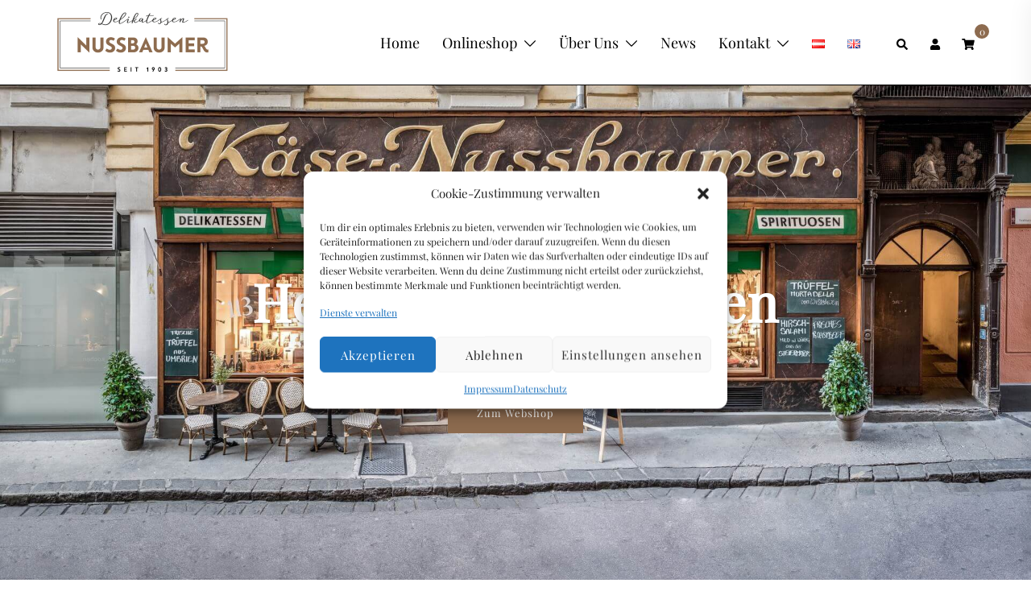

--- FILE ---
content_type: text/html; charset=UTF-8
request_url: https://www.delikatessen-nussbaumer.at/graz/en/our-story/
body_size: 29685
content:
<!DOCTYPE html>
<html lang="de-DE">
<head>
<meta charset="UTF-8">
<meta name="viewport" content="width=device-width, initial-scale=1">
<link rel="profile" href="http://gmpg.org/xfn/11">
<link rel="pingback" href="https://www.delikatessen-nussbaumer.at/xmlrpc.php">

<title>Delikatessen Nussbaumer &#8211; Das Delikatessen Fachgeschäft in Graz!</title>
<meta name='robots' content='max-image-preview:large' />
	<style>img:is([sizes="auto" i], [sizes^="auto," i]) { contain-intrinsic-size: 3000px 1500px }</style>
	<link rel="alternate" href="https://www.delikatessen-nussbaumer.at/?page_id=4032&#038;lang=de" hreflang="de" />
<link rel="alternate" href="https://www.delikatessen-nussbaumer.at/?page_id=49&#038;lang=en" hreflang="en" />
<link rel="alternate" href="https://www.delikatessen-nussbaumer.at/" hreflang="x-default" />
<link rel='dns-prefetch' href='//www.googletagmanager.com' />
<link rel="alternate" type="application/rss+xml" title="Delikatessen Nussbaumer &raquo; Feed" href="https://www.delikatessen-nussbaumer.at/?feed=rss2&#038;lang=de" />
<link rel="alternate" type="application/rss+xml" title="Delikatessen Nussbaumer &raquo; Kommentar-Feed" href="https://www.delikatessen-nussbaumer.at/?feed=comments-rss2&#038;lang=de" />
<link rel='stylesheet' id='sydney-wc-css-css' href='https://www.delikatessen-nussbaumer.at/wp-content/themes/sydney-pro-ii/woocommerce/css/wc.min.css?ver=20220510' type='text/css' media='all' />
<link rel='stylesheet' id='st-stylesheet-css' href='https://www.delikatessen-nussbaumer.at/wp-content/plugins/sydney-toolbox/css/styles.min.css?ver=20220107' type='text/css' media='all' />
<link rel='stylesheet' id='sydney-bootstrap-css' href='https://www.delikatessen-nussbaumer.at/wp-content/themes/sydney-pro-ii/css/bootstrap/bootstrap.min.css?ver=1' type='text/css' media='all' />
<link rel='stylesheet' id='sydney-ext-footer-styles-css' href='https://www.delikatessen-nussbaumer.at/wp-content/themes/sydney-pro-ii/css/modules/ext-footer.min.css?ver=6.8.2' type='text/css' media='all' />
<link rel='stylesheet' id='wp-block-library-css' href='https://www.delikatessen-nussbaumer.at/wp-includes/css/dist/block-library/style.min.css?ver=6.8.2' type='text/css' media='all' />
<style id='wp-block-library-inline-css' type='text/css'>
.wp-block-image.is-style-sydney-rounded img { border-radius:30px; }
.wp-block-gallery.is-style-sydney-rounded img { border-radius:30px; }
</style>
<style id='global-styles-inline-css' type='text/css'>
:root{--wp--preset--aspect-ratio--square: 1;--wp--preset--aspect-ratio--4-3: 4/3;--wp--preset--aspect-ratio--3-4: 3/4;--wp--preset--aspect-ratio--3-2: 3/2;--wp--preset--aspect-ratio--2-3: 2/3;--wp--preset--aspect-ratio--16-9: 16/9;--wp--preset--aspect-ratio--9-16: 9/16;--wp--preset--color--black: #000000;--wp--preset--color--cyan-bluish-gray: #abb8c3;--wp--preset--color--white: #ffffff;--wp--preset--color--pale-pink: #f78da7;--wp--preset--color--vivid-red: #cf2e2e;--wp--preset--color--luminous-vivid-orange: #ff6900;--wp--preset--color--luminous-vivid-amber: #fcb900;--wp--preset--color--light-green-cyan: #7bdcb5;--wp--preset--color--vivid-green-cyan: #00d084;--wp--preset--color--pale-cyan-blue: #8ed1fc;--wp--preset--color--vivid-cyan-blue: #0693e3;--wp--preset--color--vivid-purple: #9b51e0;--wp--preset--gradient--vivid-cyan-blue-to-vivid-purple: linear-gradient(135deg,rgba(6,147,227,1) 0%,rgb(155,81,224) 100%);--wp--preset--gradient--light-green-cyan-to-vivid-green-cyan: linear-gradient(135deg,rgb(122,220,180) 0%,rgb(0,208,130) 100%);--wp--preset--gradient--luminous-vivid-amber-to-luminous-vivid-orange: linear-gradient(135deg,rgba(252,185,0,1) 0%,rgba(255,105,0,1) 100%);--wp--preset--gradient--luminous-vivid-orange-to-vivid-red: linear-gradient(135deg,rgba(255,105,0,1) 0%,rgb(207,46,46) 100%);--wp--preset--gradient--very-light-gray-to-cyan-bluish-gray: linear-gradient(135deg,rgb(238,238,238) 0%,rgb(169,184,195) 100%);--wp--preset--gradient--cool-to-warm-spectrum: linear-gradient(135deg,rgb(74,234,220) 0%,rgb(151,120,209) 20%,rgb(207,42,186) 40%,rgb(238,44,130) 60%,rgb(251,105,98) 80%,rgb(254,248,76) 100%);--wp--preset--gradient--blush-light-purple: linear-gradient(135deg,rgb(255,206,236) 0%,rgb(152,150,240) 100%);--wp--preset--gradient--blush-bordeaux: linear-gradient(135deg,rgb(254,205,165) 0%,rgb(254,45,45) 50%,rgb(107,0,62) 100%);--wp--preset--gradient--luminous-dusk: linear-gradient(135deg,rgb(255,203,112) 0%,rgb(199,81,192) 50%,rgb(65,88,208) 100%);--wp--preset--gradient--pale-ocean: linear-gradient(135deg,rgb(255,245,203) 0%,rgb(182,227,212) 50%,rgb(51,167,181) 100%);--wp--preset--gradient--electric-grass: linear-gradient(135deg,rgb(202,248,128) 0%,rgb(113,206,126) 100%);--wp--preset--gradient--midnight: linear-gradient(135deg,rgb(2,3,129) 0%,rgb(40,116,252) 100%);--wp--preset--font-size--small: 13px;--wp--preset--font-size--medium: 20px;--wp--preset--font-size--large: 36px;--wp--preset--font-size--x-large: 42px;--wp--preset--spacing--20: 0.44rem;--wp--preset--spacing--30: 0.67rem;--wp--preset--spacing--40: 1rem;--wp--preset--spacing--50: 1.5rem;--wp--preset--spacing--60: 2.25rem;--wp--preset--spacing--70: 3.38rem;--wp--preset--spacing--80: 5.06rem;--wp--preset--shadow--natural: 6px 6px 9px rgba(0, 0, 0, 0.2);--wp--preset--shadow--deep: 12px 12px 50px rgba(0, 0, 0, 0.4);--wp--preset--shadow--sharp: 6px 6px 0px rgba(0, 0, 0, 0.2);--wp--preset--shadow--outlined: 6px 6px 0px -3px rgba(255, 255, 255, 1), 6px 6px rgba(0, 0, 0, 1);--wp--preset--shadow--crisp: 6px 6px 0px rgba(0, 0, 0, 1);}:root { --wp--style--global--content-size: 740px;--wp--style--global--wide-size: 1140px; }:where(body) { margin: 0; }.wp-site-blocks { padding-top: var(--wp--style--root--padding-top); padding-bottom: var(--wp--style--root--padding-bottom); }.has-global-padding { padding-right: var(--wp--style--root--padding-right); padding-left: var(--wp--style--root--padding-left); }.has-global-padding > .alignfull { margin-right: calc(var(--wp--style--root--padding-right) * -1); margin-left: calc(var(--wp--style--root--padding-left) * -1); }.has-global-padding :where(:not(.alignfull.is-layout-flow) > .has-global-padding:not(.wp-block-block, .alignfull)) { padding-right: 0; padding-left: 0; }.has-global-padding :where(:not(.alignfull.is-layout-flow) > .has-global-padding:not(.wp-block-block, .alignfull)) > .alignfull { margin-left: 0; margin-right: 0; }.wp-site-blocks > .alignleft { float: left; margin-right: 2em; }.wp-site-blocks > .alignright { float: right; margin-left: 2em; }.wp-site-blocks > .aligncenter { justify-content: center; margin-left: auto; margin-right: auto; }:where(.wp-site-blocks) > * { margin-block-start: 24px; margin-block-end: 0; }:where(.wp-site-blocks) > :first-child { margin-block-start: 0; }:where(.wp-site-blocks) > :last-child { margin-block-end: 0; }:root { --wp--style--block-gap: 24px; }:root :where(.is-layout-flow) > :first-child{margin-block-start: 0;}:root :where(.is-layout-flow) > :last-child{margin-block-end: 0;}:root :where(.is-layout-flow) > *{margin-block-start: 24px;margin-block-end: 0;}:root :where(.is-layout-constrained) > :first-child{margin-block-start: 0;}:root :where(.is-layout-constrained) > :last-child{margin-block-end: 0;}:root :where(.is-layout-constrained) > *{margin-block-start: 24px;margin-block-end: 0;}:root :where(.is-layout-flex){gap: 24px;}:root :where(.is-layout-grid){gap: 24px;}.is-layout-flow > .alignleft{float: left;margin-inline-start: 0;margin-inline-end: 2em;}.is-layout-flow > .alignright{float: right;margin-inline-start: 2em;margin-inline-end: 0;}.is-layout-flow > .aligncenter{margin-left: auto !important;margin-right: auto !important;}.is-layout-constrained > .alignleft{float: left;margin-inline-start: 0;margin-inline-end: 2em;}.is-layout-constrained > .alignright{float: right;margin-inline-start: 2em;margin-inline-end: 0;}.is-layout-constrained > .aligncenter{margin-left: auto !important;margin-right: auto !important;}.is-layout-constrained > :where(:not(.alignleft):not(.alignright):not(.alignfull)){max-width: var(--wp--style--global--content-size);margin-left: auto !important;margin-right: auto !important;}.is-layout-constrained > .alignwide{max-width: var(--wp--style--global--wide-size);}body .is-layout-flex{display: flex;}.is-layout-flex{flex-wrap: wrap;align-items: center;}.is-layout-flex > :is(*, div){margin: 0;}body .is-layout-grid{display: grid;}.is-layout-grid > :is(*, div){margin: 0;}body{--wp--style--root--padding-top: 0px;--wp--style--root--padding-right: 0px;--wp--style--root--padding-bottom: 0px;--wp--style--root--padding-left: 0px;}a:where(:not(.wp-element-button)){text-decoration: underline;}:root :where(.wp-element-button, .wp-block-button__link){background-color: #32373c;border-width: 0;color: #fff;font-family: inherit;font-size: inherit;line-height: inherit;padding: calc(0.667em + 2px) calc(1.333em + 2px);text-decoration: none;}.has-black-color{color: var(--wp--preset--color--black) !important;}.has-cyan-bluish-gray-color{color: var(--wp--preset--color--cyan-bluish-gray) !important;}.has-white-color{color: var(--wp--preset--color--white) !important;}.has-pale-pink-color{color: var(--wp--preset--color--pale-pink) !important;}.has-vivid-red-color{color: var(--wp--preset--color--vivid-red) !important;}.has-luminous-vivid-orange-color{color: var(--wp--preset--color--luminous-vivid-orange) !important;}.has-luminous-vivid-amber-color{color: var(--wp--preset--color--luminous-vivid-amber) !important;}.has-light-green-cyan-color{color: var(--wp--preset--color--light-green-cyan) !important;}.has-vivid-green-cyan-color{color: var(--wp--preset--color--vivid-green-cyan) !important;}.has-pale-cyan-blue-color{color: var(--wp--preset--color--pale-cyan-blue) !important;}.has-vivid-cyan-blue-color{color: var(--wp--preset--color--vivid-cyan-blue) !important;}.has-vivid-purple-color{color: var(--wp--preset--color--vivid-purple) !important;}.has-black-background-color{background-color: var(--wp--preset--color--black) !important;}.has-cyan-bluish-gray-background-color{background-color: var(--wp--preset--color--cyan-bluish-gray) !important;}.has-white-background-color{background-color: var(--wp--preset--color--white) !important;}.has-pale-pink-background-color{background-color: var(--wp--preset--color--pale-pink) !important;}.has-vivid-red-background-color{background-color: var(--wp--preset--color--vivid-red) !important;}.has-luminous-vivid-orange-background-color{background-color: var(--wp--preset--color--luminous-vivid-orange) !important;}.has-luminous-vivid-amber-background-color{background-color: var(--wp--preset--color--luminous-vivid-amber) !important;}.has-light-green-cyan-background-color{background-color: var(--wp--preset--color--light-green-cyan) !important;}.has-vivid-green-cyan-background-color{background-color: var(--wp--preset--color--vivid-green-cyan) !important;}.has-pale-cyan-blue-background-color{background-color: var(--wp--preset--color--pale-cyan-blue) !important;}.has-vivid-cyan-blue-background-color{background-color: var(--wp--preset--color--vivid-cyan-blue) !important;}.has-vivid-purple-background-color{background-color: var(--wp--preset--color--vivid-purple) !important;}.has-black-border-color{border-color: var(--wp--preset--color--black) !important;}.has-cyan-bluish-gray-border-color{border-color: var(--wp--preset--color--cyan-bluish-gray) !important;}.has-white-border-color{border-color: var(--wp--preset--color--white) !important;}.has-pale-pink-border-color{border-color: var(--wp--preset--color--pale-pink) !important;}.has-vivid-red-border-color{border-color: var(--wp--preset--color--vivid-red) !important;}.has-luminous-vivid-orange-border-color{border-color: var(--wp--preset--color--luminous-vivid-orange) !important;}.has-luminous-vivid-amber-border-color{border-color: var(--wp--preset--color--luminous-vivid-amber) !important;}.has-light-green-cyan-border-color{border-color: var(--wp--preset--color--light-green-cyan) !important;}.has-vivid-green-cyan-border-color{border-color: var(--wp--preset--color--vivid-green-cyan) !important;}.has-pale-cyan-blue-border-color{border-color: var(--wp--preset--color--pale-cyan-blue) !important;}.has-vivid-cyan-blue-border-color{border-color: var(--wp--preset--color--vivid-cyan-blue) !important;}.has-vivid-purple-border-color{border-color: var(--wp--preset--color--vivid-purple) !important;}.has-vivid-cyan-blue-to-vivid-purple-gradient-background{background: var(--wp--preset--gradient--vivid-cyan-blue-to-vivid-purple) !important;}.has-light-green-cyan-to-vivid-green-cyan-gradient-background{background: var(--wp--preset--gradient--light-green-cyan-to-vivid-green-cyan) !important;}.has-luminous-vivid-amber-to-luminous-vivid-orange-gradient-background{background: var(--wp--preset--gradient--luminous-vivid-amber-to-luminous-vivid-orange) !important;}.has-luminous-vivid-orange-to-vivid-red-gradient-background{background: var(--wp--preset--gradient--luminous-vivid-orange-to-vivid-red) !important;}.has-very-light-gray-to-cyan-bluish-gray-gradient-background{background: var(--wp--preset--gradient--very-light-gray-to-cyan-bluish-gray) !important;}.has-cool-to-warm-spectrum-gradient-background{background: var(--wp--preset--gradient--cool-to-warm-spectrum) !important;}.has-blush-light-purple-gradient-background{background: var(--wp--preset--gradient--blush-light-purple) !important;}.has-blush-bordeaux-gradient-background{background: var(--wp--preset--gradient--blush-bordeaux) !important;}.has-luminous-dusk-gradient-background{background: var(--wp--preset--gradient--luminous-dusk) !important;}.has-pale-ocean-gradient-background{background: var(--wp--preset--gradient--pale-ocean) !important;}.has-electric-grass-gradient-background{background: var(--wp--preset--gradient--electric-grass) !important;}.has-midnight-gradient-background{background: var(--wp--preset--gradient--midnight) !important;}.has-small-font-size{font-size: var(--wp--preset--font-size--small) !important;}.has-medium-font-size{font-size: var(--wp--preset--font-size--medium) !important;}.has-large-font-size{font-size: var(--wp--preset--font-size--large) !important;}.has-x-large-font-size{font-size: var(--wp--preset--font-size--x-large) !important;}
:root :where(.wp-block-pullquote){font-size: 1.5em;line-height: 1.6;}
</style>
<link rel='stylesheet' id='contact-form-7-css' href='https://www.delikatessen-nussbaumer.at/wp-content/plugins/contact-form-7/includes/css/styles.css?ver=6.0.6' type='text/css' media='all' />
<link rel='stylesheet' id='sfmsb-style-css' href='https://www.delikatessen-nussbaumer.at/wp-content/plugins/simple-follow-me-social-buttons-widget/assets/css/style.css?ver=3.3.3' type='text/css' media='all' />
<link rel='stylesheet' id='sfmsb-icons-css' href='https://www.delikatessen-nussbaumer.at/wp-content/plugins/simple-follow-me-social-buttons-widget/assets/css/icons.css?ver=3.3.3' type='text/css' media='all' />
<link rel='stylesheet' id='siteorigin-panels-front-css' href='https://www.delikatessen-nussbaumer.at/wp-content/plugins/siteorigin-panels/css/front-flex.min.css?ver=2.31.6' type='text/css' media='all' />
<link rel='stylesheet' id='woocommerce-layout-css' href='https://www.delikatessen-nussbaumer.at/wp-content/plugins/woocommerce/assets/css/woocommerce-layout.css?ver=10.0.2' type='text/css' media='all' />
<link rel='stylesheet' id='woocommerce-smallscreen-css' href='https://www.delikatessen-nussbaumer.at/wp-content/plugins/woocommerce/assets/css/woocommerce-smallscreen.css?ver=10.0.2' type='text/css' media='only screen and (max-width: 768px)' />
<style id='woocommerce-inline-inline-css' type='text/css'>
.woocommerce form .form-row .required { visibility: visible; }
</style>
<link rel='stylesheet' id='aws-style-css' href='https://www.delikatessen-nussbaumer.at/wp-content/plugins/advanced-woo-search/assets/css/common.min.css?ver=3.30' type='text/css' media='all' />
<link rel='stylesheet' id='cmplz-general-css' href='https://www.delikatessen-nussbaumer.at/wp-content/plugins/complianz-gdpr/assets/css/cookieblocker.min.css?ver=1753084255' type='text/css' media='all' />
<link rel='stylesheet' id='brands-styles-css' href='https://www.delikatessen-nussbaumer.at/wp-content/plugins/woocommerce/assets/css/brands.css?ver=10.0.2' type='text/css' media='all' />
<link rel='stylesheet' id='parent-style-css' href='https://www.delikatessen-nussbaumer.at/wp-content/themes/sydney-pro-ii/style.css?ver=6.8.2' type='text/css' media='all' />
<link rel='stylesheet' id='sydney-google-fonts-css' href='https://www.delikatessen-nussbaumer.at/wp-content/fonts/12e3cfb1c85a60b1cf8098d7051a98ad.css?ver=6.8.2' type='text/css' media='all' />
<link rel='stylesheet' id='sydney-elementor-css' href='https://www.delikatessen-nussbaumer.at/wp-content/themes/sydney-pro-ii/css/components/elementor.min.css?ver=20220824' type='text/css' media='all' />
<link rel='stylesheet' id='sydney-siteorigin-css' href='https://www.delikatessen-nussbaumer.at/wp-content/themes/sydney-pro-ii/css/components/siteorigin.min.css?ver=20220824' type='text/css' media='all' />
<link rel='stylesheet' id='sydney-font-awesome-css' href='https://www.delikatessen-nussbaumer.at/wp-content/themes/sydney-pro-ii/fonts/font-awesome.min.css?ver=6.8.2' type='text/css' media='all' />
<link rel='stylesheet' id='sydney-social-icons-css' href='https://www.delikatessen-nussbaumer.at/wp-content/themes/sydney-pro-ii/fonts/fontello.min.css?ver=6.8.2' type='text/css' media='all' />
<link rel='stylesheet' id='sydney-style-css' href='https://www.delikatessen-nussbaumer.at/wp-content/themes/sydney-pro-child/style.css?ver=20240305' type='text/css' media='all' />
<!--[if lte IE 9]>
<link rel='stylesheet' id='sydney-ie9-css' href='https://www.delikatessen-nussbaumer.at/wp-content/themes/sydney-pro-ii/css/ie9.css?ver=6.8.2' type='text/css' media='all' />
<![endif]-->
<link rel='stylesheet' id='sydney-hero-slider-css' href='https://www.delikatessen-nussbaumer.at/wp-content/themes/sydney-pro-ii/css/components/hero-slider.min.css?ver=20221012' type='text/css' media='all' />
<link rel='stylesheet' id='sydney-style-min-css' href='https://www.delikatessen-nussbaumer.at/wp-content/themes/sydney-pro-ii/css/styles.min.css?ver=20240305' type='text/css' media='all' />
<style id='sydney-style-min-inline-css' type='text/css'>
.page-template-page_front-page.elementor-page,.page-template-page_front-page.panel-layout{background:#fff;}html{scroll-behavior:smooth;}.woocommerce ul.products li.product{text-align:center;}.woocommerce ul.products li.product .loop-button-wrapper .button{background-color:;}.woocommerce ul.products li.product .loop-button-wrapper .button{color:;fill:;}.woocommerce ul.products li.product .loop-button-wrapper .button{font-size:13px;}.woocommerce ul.products li.product .onsale,.yith-wcqv-main span.onsale,.woocommerce span.onsale{background-color:;}.woocommerce ul.products li.product .onsale,.yith-wcqv-main span.onsale,.woocommerce span.onsale{color:;}.woocommerce ul.products li.product .onsale,.yith-wcqv-main span.onsale,.woocommerce span.onsale{font-size:12px;}.woocommerce ul.products li.product h2{font-size:16px;}.woocommerce ul.products li.product h2{color:;}.woocommerce ul.products li.product .price{font-size:18px;}.woocommerce ul.products li.product .price{color:;}.woocommerce div.product .product_title{color:;}.woocommerce div.product p.price{color:;}.sydney-single-sticky-add-to-cart-wrapper{border-color:rgba(235,235,235,0.9);}.sydney-single-sticky-add-to-cart-wrapper,.sydney-single-sticky-add-to-cart-wrapper input[type="number"],.sydney-single-sticky-add-to-cart-wrapper select{background-color:;}.sydney-single-sticky-add-to-cart-wrapper .quantity .sydney-quantity-plus,.sydney-single-sticky-add-to-cart-wrapper .quantity .sydney-quantity-minus,.sydney-single-sticky-add-to-cart-wrapper .sydney-quantity-minus,.sydney-single-sticky-add-to-cart-wrapper .sydney-quantity-plus,.sydney-single-sticky-add-to-cart-wrapper .price,.sydney-single-sticky-add-to-cart-wrapper .sydney-single-sticky-add-to-cart-wrapper-content .variations_form table.variations .label,.sydney-single-sticky-add-to-cart-wrapper select,.sydney-single-sticky-add-to-cart-wrapper .qty{color:;}.sydney-single-sticky-add-to-cart-wrapper h5{color:;}.sydney-single-sticky-add-to-cart-wrapper select,.sydney-single-sticky-add-to-cart-wrapper .quantity,.sydney-single-sticky-add-to-cart-wrapper .sydney-quantity-minus:before,.sydney-single-sticky-add-to-cart-wrapper .sydney-quantity-plus:before{border-color:;}.sydney-single-sticky-add-to-cart-wrapper .price del{color:#000000;opacity:0.5;}.sydney-single-sticky-add-to-cart-wrapper .sydney-single-sticky-add-to-cart-wrapper-content .sydney-single-sticky-add-to-cart-item{margin-right:25px;}.sydney-tabs-style3 .woocommerce-tabs ul.tabs li:not(.active) a,.sydney-tabs-style3 .woocommerce-tabs ul.tabs li:not(.active):hover a{background-color:rgba(245,245,245,0.5);}.sydney-tabs-style3 .woocommerce-tabs ul.tabs li.active a,.sydney-tabs-style3 .woocommerce-tabs ul.tabs li:hover a{background-color:#f5f5f5;}.sydney-tabs-style3 .woocommerce-tabs ul.tabs{border-bottom-color:rgba(35,52,82,0.3);}.woocommerce-tabs ul.tabs li:not(.active) a,.woocommerce-tabs ul.tabs li:not(.active) a:hover{color:;}.woocommerce-tabs ul.tabs li.active a,.woocommerce-tabs ul.tabs li.active a:hover{color:;}.header-image{background-size:cover;}.header-image{height:300px;}:root{--sydney-global-color-1:#8d6b4f;--sydney-global-color-2:#b73d3d;--sydney-global-color-3:#233452;--sydney-global-color-4:#00102E;--sydney-global-color-5:#6d7685;--sydney-global-color-6:#00102E;--sydney-global-color-7:#F4F5F7;--sydney-global-color-8:#dbdbdb;--sydney-global-color-9:#ffffff;}.llms-student-dashboard .llms-button-secondary:hover,.llms-button-action:hover,.facts-section.style2 .roll-counter i,.roll-team.type-b.style2 .team-item .team-social li:hover a,.portfolio-section.style2 .project-filter li a:hover,.timeline-section.style2 .timeline .icon .fa::before,.style1 .plan-icon,.style3 .plan-icon,.roll-team.type-b .team-social li a,#mainnav ul li a:hover,.sydney_contact_info_widget span,.roll-team .team-content .name,.roll-team .team-item .team-pop .team-social li:hover a,.roll-infomation li.address:before,.roll-infomation li.phone:before,.roll-infomation li.email:before,.roll-button.border,.roll-button:hover,.roll-icon-list .icon i,.roll-icon-list .content h3 a:hover,.roll-icon-box.white .content h3 a,.roll-icon-box .icon i,.roll-icon-box .content h3 a:hover,.switcher-container .switcher-icon a:focus,.go-top:hover,.hentry .meta-post a:hover,#mainnav > ul > li > a.active,#mainnav > ul > li > a:hover,button:hover,input[type="button"]:hover,input[type="reset"]:hover,input[type="submit"]:hover,.text-color,.social-menu-widget a,.social-menu-widget a:hover,.archive .team-social li a,a,h1 a,h2 a,h3 a,h4 a,h5 a,h6 a,.classic-alt .meta-post a,.single .meta-post a,.header-contact .fa,.social-navigation li a:hover,.widget_sydney_testimonials .fa-quote-left,.timeline-section.style2 .timeline-date,.content-area.modern .hentry .meta-post span:before,.content-area.modern .post-cat,.content-area.modern .read-more-gt{color:var(--sydney-global-color-1)}.sydney-post-sharing .sharing-element:hover,.llms-student-dashboard .llms-button-secondary,.llms-button-action,.roll-team.type-b.style2 .avatar::after,.project-filter li a.active,.project-filter li a:hover,.woocommerce a.button,.woocommerce button.button,.woocommerce input.button,.project-filter li.active,.project-filter li:hover,.roll-team.type-b .team-item .team-social li:hover a,.preloader .pre-bounce1,.preloader .pre-bounce2,.roll-team .team-item .team-pop,.roll-progress .progress-animate,.roll-socials li a:hover,.roll-project .project-item .project-pop,.roll-project .project-filter li.active,.roll-project .project-filter li:hover,.roll-button.light:hover,.roll-button.border:hover,.roll-button,.roll-icon-box.white .icon,.owl-theme .owl-controls .owl-page.active span,.owl-theme .owl-controls.clickable .owl-page:hover span,.go-top,.bottom .socials li:hover a,.sidebar .widget:before,.blog-pagination ul li.active,.blog-pagination ul li:hover a,.content-area .hentry:after,.text-slider .maintitle:after,.error-wrap #search-submit:hover,#mainnav .sub-menu li:hover > a,#mainnav ul li ul:after,button,input[type="button"],input[type="reset"],input[type="submit"],.panel-grid-cell .widget-title:after,.social-section.style2 .social-menu-widget li a:hover,.count-number,.cart-amount,.sydney-video.vid-lightbox .toggle-popup,.footer-contact .widget-title:after,.fp-contact .fa,.pricing-section.style4 .plan-item.featured-plan .plan-header,.woocommerce .widget_price_filter .ui-slider .ui-slider-range{background-color:var(--sydney-global-color-1)}.llms-student-dashboard .llms-button-secondary,.llms-student-dashboard .llms-button-secondary:hover,.llms-button-action,.llms-button-action:hover,.owl-theme .owl-controls .owl-page:hover span,.owl-theme .owl-controls .owl-page.active span,.roll-team.type-b .team-social li a,.roll-socials li a:hover,.roll-socials li a,.roll-button.light:hover,.roll-button.border,.roll-button,.roll-icon-list .icon,.roll-icon-box .icon,.comment .comment-detail,.widget-tags .tag-list a:hover,.blog-pagination ul li,.error-wrap #search-submit:hover,textarea:focus,input[type="text"]:focus,input[type="password"]:focus,input[type="datetime"]:focus,input[type="datetime-local"]:focus,input[type="date"]:focus,input[type="month"]:focus,input[type="time"]:focus,input[type="week"]:focus,input[type="number"]:focus,input[type="email"]:focus,input[type="url"]:focus,input[type="search"]:focus,input[type="tel"]:focus,input[type="color"]:focus,button,input[type="button"],input[type="reset"],input[type="submit"],.archive .team-social li a,.latest-news-wrapper.carousel.style2 .meta-post a:hover{border-color:var(--sydney-global-color-1)}.sydney_contact_info_widget span,.header-contact-info svg,.site-header .cart-contents:hover svg,.site-header .header-account:hover svg{fill:var(--sydney-global-color-1);}.go-top:hover svg{stroke:#8d6b4f;}.timeline-section.style2 .timeline .icon{background-color:rgba(141,107,79,0.9)!important;}.site-header.float-header{background-color:rgba(0,0,0,0.9);}@media only screen and (max-width:1024px){.site-header{background-color:#000000;}}#mainnav ul li a,#mainnav ul li::before{color:#ffffff}#mainnav .sub-menu li a{color:#ffffff}#mainnav .sub-menu li a{background:#1c1c1c}.text-slider .maintitle,.text-slider .subtitle{color:#ffffff}@media (min-width:992px){.text-slider .maintitle{font-size:65px;}}@media (min-width:576px) and (max-width:991px){.text-slider .maintitle{font-size:32px;}}@media (max-width:575px){.text-slider .maintitle{font-size:18px;}}@media (min-width:992px){.text-slider .subtitle{font-size:18px;}}@media (min-width:576px) and (max-width:991px){.text-slider .subtitle{font-size:18px;}}@media (max-width:575px){.text-slider .subtitle{font-size:16px;}}.slider-overlay{background-color:;}.text-slider .maintitle{color:;}.text-slider .subtitle{color:;}@media (min-width:992px){.text-slider{max-width:100%;}}@media (min-width:576px) and (max-width:991px){.text-slider{max-width:100%;}}@media (max-width:575px){.text-slider{max-width:100%;}}.text-slider{animation-name:none}.button-slider{animation-name:none}body{color:#000000}#secondary{background-color:#ffffff;}#secondary,#secondary a:not(.wp-block-button__link){color:#6d7685}.footer-widgets{background-color:#000000}#sidebar-footer,#sidebar-footer a,.footer-widgets .widget-title{color:#ffffff}.site-footer{background-color:#00102E}.site-footer,.site-footer a{color:#ffffff}.overlay{background-color:#000000}.btn-menu .sydney-svg-icon{fill:#ffffff}#mainnav ul li a:hover,.main-header #mainnav .menu > li > a:hover{color:#8d6b4f}@media (min-width:992px){.footer-separator div,.footer-separator svg{height:150px;}}@media (min-width:576px) and (max-width:991px){.footer-separator div,.footer-separator svg{height:150px;}}@media (max-width:575px){.footer-separator div,.footer-separator svg{height:100px;}}@media (min-width:992px){.footer-separator svg{width:100%;}}@media (min-width:576px) and (max-width:991px){.footer-separator svg{width:100%;}}@media (max-width:575px){.footer-separator svg{width:100%;}}.footer-separator svg{fill:;}.footer-separator div{background-color:;}.panel-grid-cell .widget-title{margin-bottom:60px;}@media only screen and (max-width:1024px){.panel-grid-cell .widget-title{margin-bottom:30px;}}.panel-grid-cell .widget-title{text-transform:none;}.header-contact{background-color:#1c1c1c}@media only screen and (max-width:1024px){.has-hero .header-contact{background-color:#1c1c1c}}.header-contact{color:#c5c5c5}.header-widgets{background-color:#ffffff;}.header-widgets{color:#6d7685;}@media only screen and (min-width:769px){.woocommerce .content-area ul.products li.product,.woocommerce-page .content-area ul.products li.product{width:30.8%;}}.sydney-wishlist-button{background-color:;}.sydney-wishlist-button:hover svg path,.sydney-wishlist-button.active svg path{stroke:#d65050;}.sydney-wishlist-button:hover svg path,.sydney-wishlist-button.active svg path{fill:#d65050;}.content-inner{padding:60px;background-color:#fff;box-shadow:0 0 15px 0 rgba(0,0,0,0.05);}@media only screen and (max-width:767px){.content-inner{padding:20px;}}.page-wrap{padding-top:70px;}.page-wrap{padding-bottom:70px;}.slide-inner{display:none;}.slide-inner.text-slider-stopped{display:block;}@media only screen and (max-width:1025px){.mobile-slide{display:block;}.slide-item{background-image:none !important;}.header-slider{}.slide-item{height:auto !important;}.slide-inner{min-height:initial;}}.header-custom-item .roll-button{padding-top:12px;padding-bottom:12px;}.header-custom-item .roll-button{padding-left:12px;padding-right:12px;}.header-custom-item .roll-button{font-size:13px;}.header-custom-item .roll-button{border-radius:3px;}.go-top.show{border-radius:2px;bottom:10px;}.go-top.position-right{right:20px;}.go-top.position-left{left:20px;}.go-top{background-color:#8d6b4f;}.go-top:hover{background-color:;}.go-top{color:;}.go-top svg{stroke:;}.go-top:hover{color:;}.go-top:hover svg{stroke:;}.go-top .sydney-svg-icon,.go-top .sydney-svg-icon svg{width:16px;height:16px;}.go-top{padding:15px;}.site-info{border-top:0 solid rgba(255,255,255,0.1);}.footer-widgets-grid{gap:30px;}@media (min-width:992px){.footer-widgets-grid{padding-top:30px;padding-bottom:30px;}}@media (min-width:576px) and (max-width:991px){.footer-widgets-grid{padding-top:60px;padding-bottom:60px;}}@media (max-width:575px){.footer-widgets-grid{padding-top:60px;padding-bottom:60px;}}@media (min-width:992px){.sidebar-column .widget .widget-title{font-size:22px;}}@media (min-width:576px) and (max-width:991px){.sidebar-column .widget .widget-title{font-size:22px;}}@media (max-width:575px){.sidebar-column .widget .widget-title{font-size:22px;}}@media (min-width:992px){.footer-widgets{font-size:16px;}}@media (min-width:576px) and (max-width:991px){.footer-widgets{font-size:16px;}}@media (max-width:575px){.footer-widgets{font-size:16px;}}.footer-widgets{background-color:#000000;}.sidebar-column .widget .widget-title{color:;}.sidebar-column .widget,.sidebar-column h2,.sidebar-column h3,.sidebar-column h4,.sidebar-column h5,.sidebar-column h6{color:#ffffff;}#sidebar-footer .widget a{color:#ffffff;}.sidebar-column .widget h1,.sidebar-column .widget h2,.sidebar-column .widget h3,.sidebar-column .widget h4,.sidebar-column .widget h5,.sidebar-column .widget h6{color:;}#sidebar-footer .widget a:hover{color:;}.site-footer{background-color:#00102E;}.site-info,.site-info a{color:#ffffff;}.site-info .sydney-svg-icon svg{fill:#ffffff;}.site-info{padding-top:20px;padding-bottom:20px;}@media (min-width:992px){button,.roll-button,a.button,.wp-block-button__link,input[type="button"],input[type="reset"],input[type="submit"]{padding-top:12px;padding-bottom:12px;}}@media (min-width:576px) and (max-width:991px){button,.roll-button,a.button,.wp-block-button__link,input[type="button"],input[type="reset"],input[type="submit"]{padding-top:12px;padding-bottom:12px;}}@media (max-width:575px){button,.roll-button,a.button,.wp-block-button__link,input[type="button"],input[type="reset"],input[type="submit"]{padding-top:12px;padding-bottom:12px;}}@media (min-width:992px){button,.roll-button,a.button,.wp-block-button__link,input[type="button"],input[type="reset"],input[type="submit"]{padding-left:35px;padding-right:35px;}}@media (min-width:576px) and (max-width:991px){button,.roll-button,a.button,.wp-block-button__link,input[type="button"],input[type="reset"],input[type="submit"]{padding-left:35px;padding-right:35px;}}@media (max-width:575px){button,.roll-button,a.button,.wp-block-button__link,input[type="button"],input[type="reset"],input[type="submit"]{padding-left:35px;padding-right:35px;}}button,.roll-button,a.button,.wp-block-button__link,input[type="button"],input[type="reset"],input[type="submit"],.wp-block-button__link{border-radius:0;}@media (min-width:992px){button,.roll-button,a.button,.wp-block-button__link,input[type="button"],input[type="reset"],input[type="submit"]{font-size:13px;}}@media (min-width:576px) and (max-width:991px){button,.roll-button,a.button,.wp-block-button__link,input[type="button"],input[type="reset"],input[type="submit"]{font-size:14px;}}@media (max-width:575px){button,.roll-button,a.button,.wp-block-button__link,input[type="button"],input[type="reset"],input[type="submit"]{font-size:14px;}}button,.roll-button,a.button,.wp-block-button__link,input[type="button"],input[type="reset"],input[type="submit"]{text-transform:none;}button,div.wpforms-container-full .wpforms-form input[type=submit],div.wpforms-container-full .wpforms-form button[type=submit],div.wpforms-container-full .wpforms-form .wpforms-page-button,.roll-button,a.button,.wp-block-button__link,input[type="button"],input[type="reset"],input[type="submit"]{background-color:;}button:hover,div.wpforms-container-full .wpforms-form input[type=submit]:hover,div.wpforms-container-full .wpforms-form button[type=submit]:hover,div.wpforms-container-full .wpforms-form .wpforms-page-button:hover,.roll-button:hover,a.button:hover,.wp-block-button__link:hover,input[type="button"]:hover,input[type="reset"]:hover,input[type="submit"]:hover{background-color:;}button,div.wpforms-container-full .wpforms-form input[type=submit],div.wpforms-container-full .wpforms-form button[type=submit],div.wpforms-container-full .wpforms-form .wpforms-page-button,.checkout-button.button,a.button,.wp-block-button__link,input[type="button"],input[type="reset"],input[type="submit"]{color:#ffffff;}button:hover,div.wpforms-container-full .wpforms-form input[type=submit]:hover,div.wpforms-container-full .wpforms-form button[type=submit]:hover,div.wpforms-container-full .wpforms-form .wpforms-page-button:hover,.roll-button:hover,a.button:hover,.wp-block-button__link:hover,input[type="button"]:hover,input[type="reset"]:hover,input[type="submit"]:hover{color:;}.is-style-outline .wp-block-button__link,div.wpforms-container-full .wpforms-form input[type=submit],div.wpforms-container-full .wpforms-form button[type=submit],div.wpforms-container-full .wpforms-form .wpforms-page-button,.roll-button,.wp-block-button__link.is-style-outline,button,a.button,.wp-block-button__link,input[type="button"],input[type="reset"],input[type="submit"]{border-color:;}button:hover,div.wpforms-container-full .wpforms-form input[type=submit]:hover,div.wpforms-container-full .wpforms-form button[type=submit]:hover,div.wpforms-container-full .wpforms-form .wpforms-page-button:hover,.roll-button:hover,a.button:hover,.wp-block-button__link:hover,input[type="button"]:hover,input[type="reset"]:hover,input[type="submit"]:hover{border-color:;}@media (min-width:992px){.page-banner-inner:not(.cat-banner-inner){min-height:600px;}}@media (min-width:576px) and (max-width:991px){.page-banner-inner:not(.cat-banner-inner){min-height:300px;}}@media (max-width:575px){.page-banner-inner:not(.cat-banner-inner){min-height:200px;}}@media (min-width:992px){.page-banner-inner.cat-banner-inner{min-height:400px;}}@media (min-width:576px) and (max-width:991px){.page-banner-inner.cat-banner-inner{min-height:300px;}}@media (max-width:575px){.page-banner-inner.cat-banner-inner{min-height:200px;}}.page-banner-inner.cat-banner-inner{text-align:left;}.sydney-reading-progress__bar{background-color:;}.navigation.pagination{text-align:left;}.posts-layout .list-image{width:30%;}.posts-layout .list-content{width:70%;}.content-area:not(.layout4):not(.layout6) .posts-layout .entry-thumb{margin:0 0 24px 0;}.layout4 .entry-thumb,.layout6 .entry-thumb{margin:0 24px 0 0;}.layout6 article:nth-of-type(even) .list-image .entry-thumb{margin:0 0 0 24px;}.posts-layout .entry-header{margin-bottom:24px;}.posts-layout .entry-meta.below-excerpt{margin:15px 0 0;}.posts-layout .entry-meta.above-title{margin:0 0 15px;}.single .entry-header .entry-title{color:;}.single .entry-header .entry-meta,.single .entry-header .entry-meta a{color:;}@media (min-width:992px){.single .entry-meta{font-size:12px;}}@media (min-width:576px) and (max-width:991px){.single .entry-meta{font-size:12px;}}@media (max-width:575px){.single .entry-meta{font-size:12px;}}@media (min-width:992px){.single .entry-header .entry-title{font-size:48px;}}@media (min-width:576px) and (max-width:991px){.single .entry-header .entry-title{font-size:32px;}}@media (max-width:575px){.single .entry-header .entry-title{font-size:32px;}}.posts-layout .entry-post{color:#233452;}.posts-layout .entry-title a{color:#00102E;}.posts-layout .author,.posts-layout .entry-meta a{color:#6d7685;}@media (min-width:992px){.posts-layout .entry-post{font-size:16px;}}@media (min-width:576px) and (max-width:991px){.posts-layout .entry-post{font-size:16px;}}@media (max-width:575px){.posts-layout .entry-post{font-size:16px;}}@media (min-width:992px){.posts-layout .entry-meta{font-size:12px;}}@media (min-width:576px) and (max-width:991px){.posts-layout .entry-meta{font-size:12px;}}@media (max-width:575px){.posts-layout .entry-meta{font-size:12px;}}@media (min-width:992px){.posts-layout .entry-title{font-size:32px;}}@media (min-width:576px) and (max-width:991px){.posts-layout .entry-title{font-size:32px;}}@media (max-width:575px){.posts-layout .entry-title{font-size:32px;}}.blog-banner,.page-banner-inner{background-color:;}.blog-banner .blog-banner-title,.page-banner-inner .archive-title{color:;}@media (min-width:992px){.blog-banner .blog-banner-title,.page-banner-inner .archive-title{font-size:52px;}}@media (min-width:576px) and (max-width:991px){.blog-banner .blog-banner-title,.page-banner-inner .archive-title{font-size:42px;}}@media (max-width:575px){.blog-banner .blog-banner-title,.page-banner-inner .archive-title{font-size:32px;}}.featured-posts{margin-top:30px;margin-bottom:0;}.single .entry-header{margin-bottom:40px;}.single .entry-thumb{margin-bottom:40px;}.single .entry-meta-above{margin-bottom:24px;}.single .entry-meta-below{margin-top:24px;}.sydney-breadcrumb-trail{text-align:left;}.sydney-breadcrumb-trail{background-color:;}.sydney-breadcrumb-trail ul li a{color:;}.sydney-breadcrumb-trail ul li a:hover{color:;}.sydney-breadcrumb-trail{color:;}.sydney-breadcrumb-trail svg{fill:;}@media (min-width:992px){.sydney-breadcrumb-trail{padding-top:15px;padding-bottom:15px;}}@media (min-width:576px) and (max-width:991px){.sydney-breadcrumb-trail{padding-top:15px;padding-bottom:15px;}}@media (max-width:575px){.sydney-breadcrumb-trail{padding-top:15px;padding-bottom:15px;}}.top-bar{background-color:#ffffff;}.top-bar,.top-bar a{color:;}.top-bar svg{fill:;}.top-bar-inner{padding-top:15px;padding-bottom:15px;}.top-bar{border-bottom:1px solid rgba(255,255,255,0.1);}.main-header,.bottom-header-row{border-bottom:1px solid #000000;}.main-header,.header-search-form,.menu-expanded{background-color:#ffffff;}.main-header.sticky-active{background-color:;}.main-header .site-title a,.main-header .site-description,#mainnav .nav-menu > li > a,.main-header #mainnav .menu > li > a,.main-header .header-contact a,.main-header .logout-link,.main-header .html-item,.main-header .sydney-login-toggle{color:#000000;}.main-header .sydney-svg-icon svg,.main-header .dropdown-symbol .sydney-svg-icon svg{fill:#000000;}.sticky-active .main-header .site-title a,.sticky-active .main-header .site-description,.sticky-active .main-header #mainnav .menu > li > a,.sticky-active .main-header .header-contact a,.sticky-active .main-header .logout-link,.sticky-active .main-header .html-item,.sticky-active .main-header .sydney-login-toggle{color:;}.sticky-active .main-header .sydney-svg-icon svg,.sticky-active .main-header .dropdown-symbol .sydney-svg-icon svg{fill:;}.bottom-header-row{background-color:;}.bottom-header-row,.bottom-header-row .header-contact a,.bottom-header-row #mainnav .menu > li > a{color:;}.bottom-header-row #mainnav .menu > li > a:hover{color:;}.bottom-header-row .header-item svg,.dropdown-symbol .sydney-svg-icon svg{fill:;}.main-header .site-header-inner,.main-header .top-header-row{padding-top:15px;padding-bottom:15px;}.bottom-header-inner{padding-top:15px;padding-bottom:15px;}.bottom-header-row #mainnav ul ul li,.main-header #mainnav ul ul li{background-color:#8d6b4f;}.bottom-header-row #mainnav ul ul li a,.bottom-header-row #mainnav ul ul li:hover a,.main-header #mainnav ul ul li:hover a,.main-header #mainnav ul ul li a{color:#ffffff;}.bottom-header-row #mainnav ul ul li svg,.main-header #mainnav ul ul li svg{fill:#ffffff;}.header-item .icon-search svg{fill:;}.header-search-field[data-field-style="solid"] .search-field{background-color:;}.header-search-field.search-field::-webkit-input-placeholder,.header-search-form .search-field::-webkit-input-placeholder,.header-search-field[data-field-style="solid"] .search-field::-webkit-input-placeholder{color:;}.header-search-form[data-opening-mode="full"] .search-field,.header-search-field .search-field{color:;}.header-search-form[data-opening-mode="full"]{background-color:;}#mainnav .sub-menu li:hover>a,.main-header #mainnav ul ul li:hover>a{color:;}.main-header-cart .count-number{color:#000000;}.main-header-cart .widget_shopping_cart .widgettitle:after,.main-header-cart .widget_shopping_cart .woocommerce-mini-cart__buttons:before{background-color:rgba(0,0,0,0.1);}@media only screen and (max-width:1024px){.bottom-header-row,.main-header{display:none;}#mainnav{display:none;}.mobile-header{display:block;padding-top:15px;padding-bottom:15px;}.mobile-header .align-right{-webkit-box-pack:end;-ms-flex-pack:end;justify-content:flex-end;text-align:right;}.mobile-header .align-center{text-align:center;}.sydney-offcanvas-menu{display:block;}}@media only screen and (max-width:1024px){.bottom-header-row,.main-header,.mobile-logo-link ~ .desktop-logo-link{display:none;}.sydney-offcanvas-menu,.mobile-header,.mobile-logo-link{display:block;}}@media only screen and (min-width:1025px){#mainnav > div > ul,.bottom-header-row #mainnav > div > ul{align-items:initial;}#mainnav > div > ul{-ms-flex-wrap:wrap;flex-wrap:wrap;}}@media only screen and (min-width:1024px){.transparent-header .main-header:not(.sticky-active):not(.is-sticky),.transparent-header .bottom-header-row:not(.sticky-active):not(.is-sticky){background-color:transparent;}}.sydney-offcanvas-menu .mainnav ul li,.mobile-header-item.offcanvas-items,.mobile-header-item.offcanvas-items .social-profile{text-align:left;}.sydney-offcanvas-menu .icon-cancel svg{fill:;}.sydney-offcanvas-menu .icon-cancel{background-color:;}.sydney-offcanvas-menu #mainnav > div > ul > li > a{font-size:18px;}.sydney-offcanvas-menu #mainnav ul ul li a{font-size:16px;}.sydney-offcanvas-menu .mainnav a{padding:1.5px 0;}.menu-toggle .sydney-svg-icon,.menu-toggle .sydney-svg-icon svg{width:16px;height:16px;max-height:16px;}#masthead-mobile{background-color:;}#masthead-mobile .site-description,#masthead-mobile a:not(.button){color:;}#masthead-mobile svg{fill:;}.mobile-header{padding-top:10px;padding-bottom:10px;}.sydney-offcanvas-menu,div.offcanvas-background{background-color:#000000;}.offcanvas-header-custom-text,.sydney-offcanvas-menu,.sydney-offcanvas-menu #mainnav a:not(.button),.sydney-offcanvas-menu a:not(.button){color:#ffffff;}.sydney-offcanvas-menu #mainnav ul ul a:not(.button){color:;}.sydney-offcanvas-menu svg,.sydney-offcanvas-menu .dropdown-symbol .sydney-svg-icon svg{fill:#ffffff;}@media (min-width:992px){.site-logo{max-height:100px;}}@media (min-width:576px) and (max-width:991px){.site-logo{max-height:100px;}}@media (max-width:575px){.site-logo{max-height:100px;}}.site-title a,.site-title a:visited,.main-header .site-title a,.main-header .site-title a:visited{color:}.site-description,.main-header .site-description{color:}@media (min-width:992px){.site-title{font-size:32px;}}@media (min-width:576px) and (max-width:991px){.site-title{font-size:24px;}}@media (max-width:575px){.site-title{font-size:20px;}}@media (min-width:992px){.site-description{font-size:16px;}}@media (min-width:576px) and (max-width:991px){.site-description{font-size:16px;}}@media (max-width:575px){.site-description{font-size:16px;}}body{font-family:Playfair Display,serif;font-weight:regular;}h1,h2,h3,h4,h5,h6,.site-title{font-family:Playfair Display,serif;font-weight:regular;}#mainnav > div > ul > li > a{text-transform:none;}@media (min-width:992px){#mainnav > div > ul > li{font-size:18px;}}@media (min-width:576px) and (max-width:991px){#mainnav > div > ul > li{font-size:14px;}}@media (max-width:575px){#mainnav > div > ul > li{font-size:14px;}}@media (min-width:992px){.header-item{font-size:18px;}}@media (min-width:576px) and (max-width:991px){.header-item{font-size:14px;}}@media (max-width:575px){.header-item{font-size:14px;}}h1,h2,h3,h4,h5,h6,.site-title{text-decoration:;text-transform:;font-style:;line-height:1.2;letter-spacing:px;}@media (min-width:992px){h1:not(.site-title){font-size:40px;}}@media (min-width:576px) and (max-width:991px){h1:not(.site-title){font-size:42px;}}@media (max-width:575px){h1:not(.site-title){font-size:32px;}}@media (min-width:992px){h2{font-size:30px;}}@media (min-width:576px) and (max-width:991px){h2{font-size:32px;}}@media (max-width:575px){h2{font-size:24px;}}@media (min-width:992px){h3{font-size:28px;}}@media (min-width:576px) and (max-width:991px){h3{font-size:24px;}}@media (max-width:575px){h3{font-size:20px;}}@media (min-width:992px){h4{font-size:24px;}}@media (min-width:576px) and (max-width:991px){h4{font-size:18px;}}@media (max-width:575px){h4{font-size:16px;}}@media (min-width:992px){h5{font-size:20px;}}@media (min-width:576px) and (max-width:991px){h5{font-size:16px;}}@media (max-width:575px){h5{font-size:16px;}}@media (min-width:992px){h6{font-size:18px;}}@media (min-width:576px) and (max-width:991px){h6{font-size:16px;}}@media (max-width:575px){h6{font-size:16px;}}p,.posts-layout .entry-post{text-decoration:}body,.posts-layout .entry-post{text-transform:;font-style:;line-height:1.68;letter-spacing:px;}@media (min-width:992px){body{font-size:16px;}}@media (min-width:576px) and (max-width:991px){body{font-size:16px;}}@media (max-width:575px){body{font-size:16px;}}.single-product .product_meta .posted_in{display:none}@media (min-width:992px){.woocommerce div.product .product-gallery-summary .entry-title{font-size:32px;}}@media (min-width:576px) and (max-width:991px){.woocommerce div.product .product-gallery-summary .entry-title{font-size:32px;}}@media (max-width:575px){.woocommerce div.product .product-gallery-summary .entry-title{font-size:32px;}}@media (min-width:992px){.woocommerce div.product .product-gallery-summary .price .amount{font-size:24px;}}@media (min-width:576px) and (max-width:991px){.woocommerce div.product .product-gallery-summary .price .amount{font-size:24px;}}@media (max-width:575px){.woocommerce div.product .product-gallery-summary .price .amount{font-size:24px;}}.woocommerce ul.products li.product .col-md-7 > *,.woocommerce ul.products li.product .col-md-8 > *,.woocommerce ul.products li.product > *{margin-bottom:6px;}.wc-block-grid__product-onsale,span.onsale{border-radius:0;top:20px!important;left:20px!important;}.wc-block-grid__product-onsale,.products span.onsale{left:auto!important;right:20px;}.wc-block-grid__product-onsale,span.onsale{color:;}.wc-block-grid__product-onsale,span.onsale{background-color:;}ul.wc-block-grid__products li.wc-block-grid__product .wc-block-grid__product-title,ul.wc-block-grid__products li.wc-block-grid__product .woocommerce-loop-product__title,ul.wc-block-grid__products li.product .wc-block-grid__product-title,ul.wc-block-grid__products li.product .woocommerce-loop-product__title,ul.products li.wc-block-grid__product .wc-block-grid__product-title,ul.products li.wc-block-grid__product .woocommerce-loop-product__title,ul.products li.product .wc-block-grid__product-title,ul.products li.product .woocommerce-loop-product__title,ul.products li.product .woocommerce-loop-category__title,.woocommerce-loop-product__title .sydney-wc-loop-product__title{color:;}a.wc-forward:not(.checkout-button){color:#000000;}a.wc-forward:not(.checkout-button):hover{color:;}.woocommerce-pagination li .page-numbers:hover{color:;}.woocommerce-sorting-wrapper{border-color:rgba(0,0,0,0.1);}ul.products li.product-category .woocommerce-loop-category__title{text-align:center;}ul.products li.product-category > a,ul.products li.product-category > a > img{border-radius:0;}.entry-content a:not(.button):not(.elementor-button-link):not(.wp-block-button__link){color:;}.entry-content a:not(.button):not(.elementor-button-link):not(.wp-block-button__link):hover{color:;}h1{color:#000000;}h2{color:#000000;}h3{color:#000000;}h4{color:#000000;}h5{color:#000000;}h6{color:#000000;}div.wpforms-container-full .wpforms-form input[type=date],div.wpforms-container-full .wpforms-form input[type=datetime],div.wpforms-container-full .wpforms-form input[type=datetime-local],div.wpforms-container-full .wpforms-form input[type=email],div.wpforms-container-full .wpforms-form input[type=month],div.wpforms-container-full .wpforms-form input[type=number],div.wpforms-container-full .wpforms-form input[type=password],div.wpforms-container-full .wpforms-form input[type=range],div.wpforms-container-full .wpforms-form input[type=search],div.wpforms-container-full .wpforms-form input[type=tel],div.wpforms-container-full .wpforms-form input[type=text],div.wpforms-container-full .wpforms-form input[type=time],div.wpforms-container-full .wpforms-form input[type=url],div.wpforms-container-full .wpforms-form input[type=week],div.wpforms-container-full .wpforms-form select,div.wpforms-container-full .wpforms-form textarea,input[type="text"],input[type="email"],input[type="url"],input[type="password"],input[type="search"],input[type="number"],input[type="tel"],input[type="range"],input[type="date"],input[type="month"],input[type="week"],input[type="time"],input[type="datetime"],input[type="datetime-local"],input[type="color"],textarea,select,.woocommerce .select2-container .select2-selection--single,.woocommerce-page .select2-container .select2-selection--single,input[type="text"]:focus,input[type="email"]:focus,input[type="url"]:focus,input[type="password"]:focus,input[type="search"]:focus,input[type="number"]:focus,input[type="tel"]:focus,input[type="range"]:focus,input[type="date"]:focus,input[type="month"]:focus,input[type="week"]:focus,input[type="time"]:focus,input[type="datetime"]:focus,input[type="datetime-local"]:focus,input[type="color"]:focus,textarea:focus,select:focus,.woocommerce .select2-container .select2-selection--single:focus,.woocommerce-page .select2-container .select2-selection--single:focus,.select2-container--default .select2-selection--single .select2-selection__rendered,.wp-block-search .wp-block-search__input,.wp-block-search .wp-block-search__input:focus{color:;}div.wpforms-container-full .wpforms-form input[type=date],div.wpforms-container-full .wpforms-form input[type=datetime],div.wpforms-container-full .wpforms-form input[type=datetime-local],div.wpforms-container-full .wpforms-form input[type=email],div.wpforms-container-full .wpforms-form input[type=month],div.wpforms-container-full .wpforms-form input[type=number],div.wpforms-container-full .wpforms-form input[type=password],div.wpforms-container-full .wpforms-form input[type=range],div.wpforms-container-full .wpforms-form input[type=search],div.wpforms-container-full .wpforms-form input[type=tel],div.wpforms-container-full .wpforms-form input[type=text],div.wpforms-container-full .wpforms-form input[type=time],div.wpforms-container-full .wpforms-form input[type=url],div.wpforms-container-full .wpforms-form input[type=week],div.wpforms-container-full .wpforms-form select,div.wpforms-container-full .wpforms-form textarea,input[type="text"],input[type="email"],input[type="url"],input[type="password"],input[type="search"],input[type="number"],input[type="tel"],input[type="range"],input[type="date"],input[type="month"],input[type="week"],input[type="time"],input[type="datetime"],input[type="datetime-local"],input[type="color"],textarea,select,.woocommerce .select2-container .select2-selection--single,.woocommerce-page .select2-container .select2-selection--single,.woocommerce-cart .woocommerce-cart-form .actions .coupon input[type="text"]{background-color:;}div.wpforms-container-full .wpforms-form input[type=date],div.wpforms-container-full .wpforms-form input[type=datetime],div.wpforms-container-full .wpforms-form input[type=datetime-local],div.wpforms-container-full .wpforms-form input[type=email],div.wpforms-container-full .wpforms-form input[type=month],div.wpforms-container-full .wpforms-form input[type=number],div.wpforms-container-full .wpforms-form input[type=password],div.wpforms-container-full .wpforms-form input[type=range],div.wpforms-container-full .wpforms-form input[type=search],div.wpforms-container-full .wpforms-form input[type=tel],div.wpforms-container-full .wpforms-form input[type=text],div.wpforms-container-full .wpforms-form input[type=time],div.wpforms-container-full .wpforms-form input[type=url],div.wpforms-container-full .wpforms-form input[type=week],div.wpforms-container-full .wpforms-form select,div.wpforms-container-full .wpforms-form textarea,input[type="text"],input[type="email"],input[type="url"],input[type="password"],input[type="search"],input[type="number"],input[type="tel"],input[type="range"],input[type="date"],input[type="month"],input[type="week"],input[type="time"],input[type="datetime"],input[type="datetime-local"],input[type="color"],textarea,select,.woocommerce .select2-container .select2-selection--single,.woocommerce-page .select2-container .select2-selection--single,.woocommerce-account fieldset,.woocommerce-account .woocommerce-form-login,.woocommerce-account .woocommerce-form-register,.woocommerce-cart .woocommerce-cart-form .actions .coupon input[type="text"],.wp-block-search .wp-block-search__input{border-color:;}input::placeholder{color:;opacity:1;}input:-ms-input-placeholder{color:;}input::-ms-input-placeholder{color:;}@media (min-width:1025px){.qty::-webkit-outer-spin-button,.qty::-webkit-inner-spin-button{-webkit-appearance:none;margin:0;}.qty[type=number]{-moz-appearance:textfield;}}.quantity{border-color:#dbdbdb;}.quantity-button-style2 .quantity{background-color:#ffffff;}.quantity-button-style2 .quantity,.quantity-button-style2 .sydney-quantity-plus,.quantity-button-style2 .sydney-quantity-minus{border-color:rgba(219,219,219,0.7);}.quantity .qty,.quantity .sydney-quantity-plus,.quantity .sydney-quantity-minus{color:#000000;}.footer-contact-inner{border-radius:px;}.footer-contact-inner{background-color:;}.footer-contact-inner,.footer-contact-inner a:not(.button),.footer-contact-inner h3,.footer-contact-inner h2{color:;}@media (min-width:992px){.footer-contact-inner{padding:60px;}}@media (min-width:576px) and (max-width:991px){.footer-contact-inner{padding:30px;}}@media (max-width:575px){.footer-contact-inner{padding:30px;}}@media (min-width:992px){.footer-contact{margin-bottom:100px;}}@media (min-width:576px) and (max-width:991px){.footer-contact{margin-bottom:50px;}}@media (max-width:575px){.footer-contact{margin-bottom:50px;}}.product-gallery-summary.gallery-showcase:before,.product-gallery-summary.gallery-full-width:before{background-color:#f7f7f7;}.woocommerce-page-header{background-color:;}.woocommerce-page-header .category-button{background-color:;}.woocommerce-page-header h1{color:;}.woocommerce-page-header .page-description p{color:;}.woocommerce-page-header .category-button{border-color:;}.woocommerce-page-header .category-button{border-radius:px;}.woocommerce-page-header .category-button:hover{background-color:;}.woocommerce-page-header .category-button{color:;}.woocommerce-page-header .category-button:hover{color:;}.woocommerce-page-header .categories-wrapper .category-button:hover,.woocommerce-page-header.woocommerce-page-header-style3 .categories-wrapper .category-button:hover{border-color:;}.woocommerce-page-header .woocommerce-breadcrumb{color:;}.post-type-archive-product .page-wrap,.tax-product_cat .page-wrap,.tax-product_tag .page-wrap{padding-top:0!important;}
:root{--e-global-color-global_color_1:#8d6b4f;--e-global-color-global_color_2:#b73d3d;--e-global-color-global_color_3:#233452;--e-global-color-global_color_4:#00102E;--e-global-color-global_color_5:#6d7685;--e-global-color-global_color_6:#00102E;--e-global-color-global_color_7:#F4F5F7;--e-global-color-global_color_8:#dbdbdb;--e-global-color-global_color_9:#ffffff;}
</style>
<link rel='stylesheet' id='flexible-shipping-free-shipping-css' href='https://www.delikatessen-nussbaumer.at/wp-content/plugins/flexible-shipping/assets/dist/css/free-shipping.css?ver=6.2.1.2' type='text/css' media='all' />
<link rel='stylesheet' id='sydney-ajax-search-styles-css' href='https://www.delikatessen-nussbaumer.at/wp-content/themes/sydney-pro-ii/css/ajax-search.min.css?ver=20240530' type='text/css' media='all' />
<link rel='stylesheet' id='woocommerce-gzd-layout-css' href='https://www.delikatessen-nussbaumer.at/wp-content/plugins/woocommerce-germanized/build/static/layout-styles.css?ver=3.19.12' type='text/css' media='all' />
<style id='woocommerce-gzd-layout-inline-css' type='text/css'>
.woocommerce-checkout .shop_table { background-color: #eeeeee; } .product p.deposit-packaging-type { font-size: 1.25em !important; } p.woocommerce-shipping-destination { display: none; }
                .wc-gzd-nutri-score-value-a {
                    background: url(https://www.delikatessen-nussbaumer.at/wp-content/plugins/woocommerce-germanized/assets/images/nutri-score-a.svg) no-repeat;
                }
                .wc-gzd-nutri-score-value-b {
                    background: url(https://www.delikatessen-nussbaumer.at/wp-content/plugins/woocommerce-germanized/assets/images/nutri-score-b.svg) no-repeat;
                }
                .wc-gzd-nutri-score-value-c {
                    background: url(https://www.delikatessen-nussbaumer.at/wp-content/plugins/woocommerce-germanized/assets/images/nutri-score-c.svg) no-repeat;
                }
                .wc-gzd-nutri-score-value-d {
                    background: url(https://www.delikatessen-nussbaumer.at/wp-content/plugins/woocommerce-germanized/assets/images/nutri-score-d.svg) no-repeat;
                }
                .wc-gzd-nutri-score-value-e {
                    background: url(https://www.delikatessen-nussbaumer.at/wp-content/plugins/woocommerce-germanized/assets/images/nutri-score-e.svg) no-repeat;
                }
            
</style>
<script data-service="burst" data-category="statistics" type="text/plain" async data-cmplz-src="https://www.delikatessen-nussbaumer.at/wp-content/plugins/burst-statistics/helpers/timeme/timeme.min.js?ver=1.8.0" id="burst-timeme-js"></script>
<script type="text/javascript" id="burst-js-extra">
/* <![CDATA[ */
var burst = {"cookie_retention_days":"30","beacon_url":"https:\/\/www.delikatessen-nussbaumer.at\/wp-content\/plugins\/burst-statistics\/endpoint.php","options":{"beacon_enabled":1,"enable_cookieless_tracking":0,"enable_turbo_mode":0,"do_not_track":0,"track_url_change":0},"goals":[],"goals_script_url":"https:\/\/www.delikatessen-nussbaumer.at\/wp-content\/plugins\/burst-statistics\/\/assets\/js\/build\/burst-goals.js?v=1.8.0"};
/* ]]> */
</script>
<script data-service="burst" data-category="statistics" type="text/plain" async data-cmplz-src="https://www.delikatessen-nussbaumer.at/wp-content/plugins/burst-statistics/assets/js/build/burst.min.js?ver=1.8.0" id="burst-js"></script>
<script type="text/javascript" src="https://www.delikatessen-nussbaumer.at/wp-includes/js/jquery/jquery.min.js?ver=3.7.1" id="jquery-core-js"></script>
<script type="text/javascript" src="https://www.delikatessen-nussbaumer.at/wp-includes/js/jquery/jquery-migrate.min.js?ver=3.4.1" id="jquery-migrate-js"></script>
<script type="text/javascript" src="https://www.delikatessen-nussbaumer.at/wp-content/plugins/simple-follow-me-social-buttons-widget/assets/js/front-widget.js?ver=3.3.3" id="sfmsb-script-js"></script>
<script type="text/javascript" src="https://www.delikatessen-nussbaumer.at/wp-content/plugins/woocommerce/assets/js/jquery-blockui/jquery.blockUI.min.js?ver=2.7.0-wc.10.0.2" id="jquery-blockui-js" defer="defer" data-wp-strategy="defer"></script>
<script type="text/javascript" id="wc-add-to-cart-js-extra">
/* <![CDATA[ */
var wc_add_to_cart_params = {"ajax_url":"\/wp-admin\/admin-ajax.php","wc_ajax_url":"\/?lang=de&wc-ajax=%%endpoint%%","i18n_view_cart":"Warenkorb anzeigen","cart_url":"https:\/\/www.delikatessen-nussbaumer.at\/?page_id=1274&lang=de","is_cart":"","cart_redirect_after_add":"no"};
/* ]]> */
</script>
<script type="text/javascript" src="https://www.delikatessen-nussbaumer.at/wp-content/plugins/woocommerce/assets/js/frontend/add-to-cart.min.js?ver=10.0.2" id="wc-add-to-cart-js" defer="defer" data-wp-strategy="defer"></script>
<script type="text/javascript" src="https://www.delikatessen-nussbaumer.at/wp-content/plugins/woocommerce/assets/js/js-cookie/js.cookie.min.js?ver=2.1.4-wc.10.0.2" id="js-cookie-js" defer="defer" data-wp-strategy="defer"></script>
<script type="text/javascript" id="woocommerce-js-extra">
/* <![CDATA[ */
var woocommerce_params = {"ajax_url":"\/wp-admin\/admin-ajax.php","wc_ajax_url":"\/?lang=de&wc-ajax=%%endpoint%%","i18n_password_show":"Passwort anzeigen","i18n_password_hide":"Passwort verbergen"};
/* ]]> */
</script>
<script type="text/javascript" src="https://www.delikatessen-nussbaumer.at/wp-content/plugins/woocommerce/assets/js/frontend/woocommerce.min.js?ver=10.0.2" id="woocommerce-js" defer="defer" data-wp-strategy="defer"></script>
<script type="text/javascript" id="WCPAY_ASSETS-js-extra">
/* <![CDATA[ */
var wcpayAssets = {"url":"https:\/\/www.delikatessen-nussbaumer.at\/wp-content\/plugins\/woocommerce-payments\/dist\/"};
/* ]]> */
</script>

<!-- Google Tag (gtac.js) durch Site-Kit hinzugefügt -->

<!-- Von Site Kit hinzugefügtes Google-Analytics-Snippet -->
<script type="text/javascript" src="https://www.googletagmanager.com/gtag/js?id=G-XW6D3C8DBY" id="google_gtagjs-js" async></script>
<script type="text/javascript" id="google_gtagjs-js-after">
/* <![CDATA[ */
window.dataLayer = window.dataLayer || [];function gtag(){dataLayer.push(arguments);}
gtag("set","linker",{"domains":["www.delikatessen-nussbaumer.at"]});
gtag("js", new Date());
gtag("set", "developer_id.dZTNiMT", true);
gtag("config", "G-XW6D3C8DBY");
/* ]]> */
</script>

<!-- Das Snippet mit dem schließenden Google-Tag (gtag.js) wurde von Site Kit hinzugefügt -->
<link rel="https://api.w.org/" href="https://www.delikatessen-nussbaumer.at/index.php?rest_route=/" /><link rel="alternate" title="JSON" type="application/json" href="https://www.delikatessen-nussbaumer.at/index.php?rest_route=/wp/v2/pages/4032" /><link rel="EditURI" type="application/rsd+xml" title="RSD" href="https://www.delikatessen-nussbaumer.at/xmlrpc.php?rsd" />
<meta name="generator" content="WordPress 6.8.2" />
<meta name="generator" content="WooCommerce 10.0.2" />
<link rel="canonical" href="https://www.delikatessen-nussbaumer.at/?page_id=4032&#038;lang=de" />
<link rel='shortlink' href='https://www.delikatessen-nussbaumer.at/' />
<link rel="alternate" title="oEmbed (JSON)" type="application/json+oembed" href="https://www.delikatessen-nussbaumer.at/index.php?rest_route=%2Foembed%2F1.0%2Fembed&#038;url=https%3A%2F%2Fwww.delikatessen-nussbaumer.at%2F%3Fpage_id%3D4032%26lang%3Dde" />
<link rel="alternate" title="oEmbed (XML)" type="text/xml+oembed" href="https://www.delikatessen-nussbaumer.at/index.php?rest_route=%2Foembed%2F1.0%2Fembed&#038;url=https%3A%2F%2Fwww.delikatessen-nussbaumer.at%2F%3Fpage_id%3D4032%26lang%3Dde&#038;format=xml" />
<meta name="generator" content="Site Kit by Google 1.157.0" />			<style>
				.sydney-svg-icon {
					display: inline-block;
					width: 16px;
					height: 16px;
					vertical-align: middle;
					line-height: 1;
				}
				.team-item .team-social li .sydney-svg-icon {
					width: 14px;
				}
				.roll-team:not(.style1) .team-item .team-social li .sydney-svg-icon {
					fill: #fff;
				}
				.team-item .team-social li:hover .sydney-svg-icon {
					fill: #000;
				}
				.team_hover_edits .team-social li a .sydney-svg-icon {
					fill: #000;
				}
				.team_hover_edits .team-social li:hover a .sydney-svg-icon {
					fill: #fff;
				}	
				.single-sydney-projects .entry-thumb {
					text-align: left;
				}	

			</style>
					<style>.cmplz-hidden {
					display: none !important;
				}</style>	<noscript><style>.woocommerce-product-gallery{ opacity: 1 !important; }</style></noscript>
	<meta name="generator" content="Elementor 3.30.2; features: additional_custom_breakpoints; settings: css_print_method-external, google_font-enabled, font_display-auto">
			<style>
				.e-con.e-parent:nth-of-type(n+4):not(.e-lazyloaded):not(.e-no-lazyload),
				.e-con.e-parent:nth-of-type(n+4):not(.e-lazyloaded):not(.e-no-lazyload) * {
					background-image: none !important;
				}
				@media screen and (max-height: 1024px) {
					.e-con.e-parent:nth-of-type(n+3):not(.e-lazyloaded):not(.e-no-lazyload),
					.e-con.e-parent:nth-of-type(n+3):not(.e-lazyloaded):not(.e-no-lazyload) * {
						background-image: none !important;
					}
				}
				@media screen and (max-height: 640px) {
					.e-con.e-parent:nth-of-type(n+2):not(.e-lazyloaded):not(.e-no-lazyload),
					.e-con.e-parent:nth-of-type(n+2):not(.e-lazyloaded):not(.e-no-lazyload) * {
						background-image: none !important;
					}
				}
			</style>
			<style media="all" id="siteorigin-panels-layouts-head">/* Layout 4032 */ #pgc-4032-0-0 , #pgc-4032-4-0 , #pgc-4032-5-0 , #pgc-4032-6-0 { width:100%;width:calc(100% - ( 0 * 30px ) ) } #pg-4032-0 , #pg-4032-1 , #pg-4032-2 , #pg-4032-3 , #pg-4032-4 , #pg-4032-5 , #pl-4032 .so-panel , #pl-4032 .so-panel:last-of-type { margin-bottom:0px } #pgc-4032-1-0 , #pgc-4032-1-1 , #pgc-4032-2-0 , #pgc-4032-2-1 , #pgc-4032-3-0 , #pgc-4032-3-1 { width:50% } #pg-4032-1> .panel-row-style , #pg-4032-2> .panel-row-style , #pg-4032-3> .panel-row-style { padding:0px } #pg-4032-1.panel-has-style > .panel-row-style, #pg-4032-1.panel-no-style , #pg-4032-2.panel-has-style > .panel-row-style, #pg-4032-2.panel-no-style , #pg-4032-3.panel-has-style > .panel-row-style, #pg-4032-3.panel-no-style , #pg-4032-6.panel-has-style > .panel-row-style, #pg-4032-6.panel-no-style { -webkit-align-items:flex-start;align-items:flex-start } #panel-4032-1-0-0> .panel-widget-style , #panel-4032-2-1-0> .panel-widget-style , #panel-4032-3-0-0> .panel-widget-style { padding:90px 45px 45px 45px } #panel-4032-1-1-0> .panel-widget-style { background-image:url(https://www.delikatessen-nussbaumer.at/wp-content/uploads/2016/08/kaese_delikatessen_800.jpg);background-position:center center;background-size:cover;padding:300px 100px 300px 100px } #panel-4032-2-0-0> .panel-widget-style { background-image:url(https://www.delikatessen-nussbaumer.at/wp-content/uploads/2016/08/wein_spirituosen_800.jpg);background-position:center center;background-size:cover;padding:300px 100px 300px 100px } #panel-4032-3-1-0> .panel-widget-style { background-image:url(https://www.delikatessen-nussbaumer.at/wp-content/uploads/2016/08/enspannen_800.jpg);background-position:center center;background-size:cover;padding:300px 100px 300px 100px } #pg-4032-4> .panel-row-style { padding:50px } #pg-4032-6> .panel-row-style { background-color:#252525;padding:30px } @media (max-width:780px){ #pg-4032-0.panel-no-style, #pg-4032-0.panel-has-style > .panel-row-style, #pg-4032-0 , #pg-4032-1.panel-no-style, #pg-4032-1.panel-has-style > .panel-row-style, #pg-4032-1 , #pg-4032-2.panel-no-style, #pg-4032-2.panel-has-style > .panel-row-style, #pg-4032-2 , #pg-4032-3.panel-no-style, #pg-4032-3.panel-has-style > .panel-row-style, #pg-4032-3 , #pg-4032-4.panel-no-style, #pg-4032-4.panel-has-style > .panel-row-style, #pg-4032-4 , #pg-4032-5.panel-no-style, #pg-4032-5.panel-has-style > .panel-row-style, #pg-4032-5 , #pg-4032-6.panel-no-style, #pg-4032-6.panel-has-style > .panel-row-style, #pg-4032-6 { -webkit-flex-direction:column;-ms-flex-direction:column;flex-direction:column } #pg-4032-0 > .panel-grid-cell , #pg-4032-0 > .panel-row-style > .panel-grid-cell , #pg-4032-1 > .panel-grid-cell , #pg-4032-1 > .panel-row-style > .panel-grid-cell , #pg-4032-2 > .panel-grid-cell , #pg-4032-2 > .panel-row-style > .panel-grid-cell , #pg-4032-3 > .panel-grid-cell , #pg-4032-3 > .panel-row-style > .panel-grid-cell , #pg-4032-4 > .panel-grid-cell , #pg-4032-4 > .panel-row-style > .panel-grid-cell , #pg-4032-5 > .panel-grid-cell , #pg-4032-5 > .panel-row-style > .panel-grid-cell , #pg-4032-6 > .panel-grid-cell , #pg-4032-6 > .panel-row-style > .panel-grid-cell { width:100%;margin-right:0 } #pgc-4032-1-0 , #pgc-4032-2-0 , #pgc-4032-3-0 { margin-bottom:30px } #pl-4032 .panel-grid-cell { padding:0 } #pl-4032 .panel-grid .panel-grid-cell-empty { display:none } #pl-4032 .panel-grid .panel-grid-cell-mobile-last { margin-bottom:0px }  } </style><!-- Custom CSS -->
<style>
body > .preloader{ display: none; }
.widget-area .widget {
 padding-top: 0;
}
.byline, .posted-on {
display:none;
}
.zurueck_link {
font-size:18px;
font-weight:bold;
display:block;
}
.summary {
margin-bottom:1em;
}
.site-info {
 text-align: center;
}

#gallery-1 {text-align: center;}
figure.gallery-item {margin: 5px; width: 267px; display: inline-block;}

.site-logo {background-color:#fff !important;}
.header-contact {
background-color:#8d6b4e !important;
color:#ffffff !important;
}
.header-contact {
padding:15px 5px !important;
}
.header-contact a {
color:#ffffff !important;
}
.site-header{
background-color:#FFFFFF !important;
padding:0px !important;
border-bottom:1px solid #8d6b4e;
}
.header-contact-info svg {
fill:#FFFFFF !important;
}
.site-header svg {
fill:#000000 !important;
}
.price-unit .woocommerce-Price-amount bdi {
font-size:20px !important;
}
ul.products .wc-gzd-additional-info {
display:none !important;
}
ul.products .woocommerce-loop-product__title {
font-size:24px !important;
}
.product-category {
position:relative;
}
.woocommerce-loop-category__title .count {
display:none;
}
.woocommerce-loop-category__title {
position:absolute;
bottom: 30px; 
left:30px;
right:30px;
background-color:#8d6b4e;
color:#FFFFFF;
display:block;
padding:5px;
}
li.product.outofstock {
position:relative;
}
li.product.outofstock:before {
content: "Ausverkauft";
border-radius: 100%;
width:150px;
height:150px;
position: absolute;
line-height:140px;
z-index:100;
background: rgba(141, 107, 78, 0.7);
border: 5px solid #FFFFFF;
color:#FFFFFF;
font-weight:bold;
font-size:20px;
top: 30px;
right: 30px;
}
#mainnav ul ul a {
width:240px !important;
}
#trp-floater-ls {
display:none;
}
.page-wrap {
padding-top:20px;
}
.woocommerce nav.woocommerce-pagination ul li .page-numbers {
background-color:#8d6b4e !important;
color:#FFFFFF !important;
}
#pg-4032-6 > .panel-row-style {
display:none;
}
.footer-widgets-grid h1, .footer-widgets-grid h2, .footer-widgets-


#kaese_der_woche {
list-style:none;
padding:0;
margin:0;
max-height:300px;
overflow:hidden;
margin-bottom:25px;
}
#kaese_der_woche img {
width: 80%;
}
.sydney-offcanvas-menu .site-branding {
 display:none;
}
</style>
<!-- Generated by https://wordpress.org/plugins/theme-junkie-custom-css/ -->
<link rel="icon" href="https://www.delikatessen-nussbaumer.at/wp-content/uploads/2016/08/cropped-favicon-1-32x32.png" sizes="32x32" />
<link rel="icon" href="https://www.delikatessen-nussbaumer.at/wp-content/uploads/2016/08/cropped-favicon-1-192x192.png" sizes="192x192" />
<link rel="apple-touch-icon" href="https://www.delikatessen-nussbaumer.at/wp-content/uploads/2016/08/cropped-favicon-1-180x180.png" />
<meta name="msapplication-TileImage" content="https://www.delikatessen-nussbaumer.at/wp-content/uploads/2016/08/cropped-favicon-1-270x270.png" />
</head>

<body data-cmplz=2 class="home wp-singular page-template page-template-page-templates page-template-page_front-page page-template-page-templatespage_front-page-php page page-id-4032 wp-custom-logo wp-theme-sydney-pro-ii wp-child-theme-sydney-pro-child theme-sydney-pro-ii siteorigin-panels siteorigin-panels-before-js siteorigin-panels-home woocommerce-no-js has-hero has-header_layout_2 menu-inline has-sidebar-cart offcanvas-effect-slide offcanvas-direction-left quantity-button-style2 quantity-button-style-abs-pos sydney-multistep-checkout elementor-default elementor-kit-3669" >

	<div class="preloader">
	    <div class="spinner">
	        <div class="pre-bounce1"></div>
	        <div class="pre-bounce2"></div>
	    </div>
	</div>
	
<span id="toptarget"></span>


<div id="page" class="hfeed site">
	<a class="skip-link screen-reader-text" href="#content">Zum Inhalt springen</a>

		

					<header id="masthead" class="main-header header_layout_2 sticky-header sticky-always">
					<div class="container">
						<div class="site-header-inner">
							<div class="row valign">
								<div class="header-col">
												<div class="site-branding">

				
					
					
					<a class="desktop-logo-link" href="https://www.delikatessen-nussbaumer.at/?page_id=4032&#038;lang=de" title="Delikatessen Nussbaumer"><img width="214" height="75" class="site-logo" src="https://www.delikatessen-nussbaumer.at/wp-content/uploads/2023/08/LG-01-Kopie.png" alt="Delikatessen Nussbaumer"  /></a>
				
					
					
			</div><!-- .site-branding -->
											</div>
								<div class="header-col menu-col menu-right">
										
			<nav id="mainnav" class="mainnav ">
				<div class="menu-menu-de-container"><ul id="primary-menu" class="menu"><li id="menu-item-4101" class="menu-item menu-item-type-custom menu-item-object-custom menu-item-4101"><a href="https://www.delikatessen-nussbaumer.at/">Home</a></li>
<li id="menu-item-4036" class="menu-item menu-item-type-taxonomy menu-item-object-product_cat menu-item-has-children menu-item-4036"><a aria-haspopup="true" aria-expanded="false" href="https://www.delikatessen-nussbaumer.at/?product_cat=onlineshop&#038;lang=de">Onlineshop</a><span tabindex=0 class="dropdown-symbol"><i class="sydney-svg-icon"><svg xmlns="http://www.w3.org/2000/svg" viewBox="0 0 512.011 512.011"><path d="M505.755 123.592c-8.341-8.341-21.824-8.341-30.165 0L256.005 343.176 36.421 123.592c-8.341-8.341-21.824-8.341-30.165 0s-8.341 21.824 0 30.165l234.667 234.667a21.275 21.275 0 0015.083 6.251 21.275 21.275 0 0015.083-6.251l234.667-234.667c8.34-8.341 8.34-21.824-.001-30.165z" /></svg></i></span>
<ul class="sub-menu">
	<li id="menu-item-3943" class="menu-item menu-item-type-taxonomy menu-item-object-product_cat menu-item-3943"><a href="https://www.delikatessen-nussbaumer.at/?product_cat=antipasti&#038;lang=de">Antipasti</a></li>
	<li id="menu-item-3944" class="menu-item menu-item-type-taxonomy menu-item-object-product_cat menu-item-3944"><a href="https://www.delikatessen-nussbaumer.at/?product_cat=fischspezialitaeten&#038;lang=de">Fischspezialitäten</a></li>
	<li id="menu-item-3945" class="menu-item menu-item-type-taxonomy menu-item-object-product_cat menu-item-3945"><a href="https://www.delikatessen-nussbaumer.at/?product_cat=fleischspezialitaeten&#038;lang=de">Fleischspezialitäten</a></li>
	<li id="menu-item-5209" class="menu-item menu-item-type-taxonomy menu-item-object-product_cat menu-item-5209"><a href="https://www.delikatessen-nussbaumer.at/?product_cat=kaviar&#038;lang=de">Gourmet Produkte</a></li>
	<li id="menu-item-3948" class="menu-item menu-item-type-taxonomy menu-item-object-product_cat menu-item-3948"><a href="https://www.delikatessen-nussbaumer.at/?product_cat=kaffee&#038;lang=de">Kaffee</a></li>
	<li id="menu-item-3949" class="menu-item menu-item-type-taxonomy menu-item-object-product_cat menu-item-3949"><a href="https://www.delikatessen-nussbaumer.at/?product_cat=kaese&#038;lang=de">Käse-Ecke</a></li>
	<li id="menu-item-5210" class="menu-item menu-item-type-taxonomy menu-item-object-product_cat menu-item-5210"><a href="https://www.delikatessen-nussbaumer.at/?product_cat=kaese-abo&#038;lang=de">Käse Abo</a></li>
	<li id="menu-item-3950" class="menu-item menu-item-type-taxonomy menu-item-object-product_cat menu-item-3950"><a href="https://www.delikatessen-nussbaumer.at/?product_cat=knabbergebaeck&#038;lang=de">Knabbergebäck</a></li>
	<li id="menu-item-3951" class="menu-item menu-item-type-taxonomy menu-item-object-product_cat menu-item-3951"><a href="https://www.delikatessen-nussbaumer.at/?product_cat=reis-pasta-polenta&#038;lang=de">Reis, Pasta &amp; Polenta</a></li>
	<li id="menu-item-3952" class="menu-item menu-item-type-taxonomy menu-item-object-product_cat menu-item-3952"><a href="https://www.delikatessen-nussbaumer.at/?product_cat=suesses&#038;lang=de">Süße-Ecke</a></li>
	<li id="menu-item-3953" class="menu-item menu-item-type-taxonomy menu-item-object-product_cat menu-item-3953"><a href="https://www.delikatessen-nussbaumer.at/?product_cat=trueffel-produkte&#038;lang=de">Trüffel Produkte</a></li>
	<li id="menu-item-3954" class="menu-item menu-item-type-taxonomy menu-item-object-product_cat menu-item-3954"><a href="https://www.delikatessen-nussbaumer.at/?product_cat=wuerzstube&#038;lang=de">Würzstube</a></li>
	<li id="menu-item-3946" class="menu-item menu-item-type-taxonomy menu-item-object-product_cat menu-item-3946"><a href="https://www.delikatessen-nussbaumer.at/?product_cat=geschenkideen&#038;lang=de">Geschenkideen</a></li>
</ul>
</li>
<li id="menu-item-139" class="menu-item menu-item-type-post_type menu-item-object-page menu-item-has-children menu-item-139"><a aria-haspopup="true" aria-expanded="false" href="https://www.delikatessen-nussbaumer.at/?page_id=80&#038;lang=de">Über Uns</a><span tabindex=0 class="dropdown-symbol"><i class="sydney-svg-icon"><svg xmlns="http://www.w3.org/2000/svg" viewBox="0 0 512.011 512.011"><path d="M505.755 123.592c-8.341-8.341-21.824-8.341-30.165 0L256.005 343.176 36.421 123.592c-8.341-8.341-21.824-8.341-30.165 0s-8.341 21.824 0 30.165l234.667 234.667a21.275 21.275 0 0015.083 6.251 21.275 21.275 0 0015.083-6.251l234.667-234.667c8.34-8.341 8.34-21.824-.001-30.165z" /></svg></i></span>
<ul class="sub-menu">
	<li id="menu-item-5761" class="menu-item menu-item-type-post_type menu-item-object-page menu-item-5761"><a href="https://www.delikatessen-nussbaumer.at/?page_id=933&#038;lang=de">Unsere Produkte</a></li>
	<li id="menu-item-5760" class="menu-item menu-item-type-post_type menu-item-object-page menu-item-5760"><a href="https://www.delikatessen-nussbaumer.at/?page_id=287&#038;lang=de">Unser Service</a></li>
	<li id="menu-item-5759" class="menu-item menu-item-type-post_type menu-item-object-page menu-item-5759"><a href="https://www.delikatessen-nussbaumer.at/?page_id=80&#038;lang=de">Über Uns</a></li>
</ul>
</li>
<li id="menu-item-58" class="menu-item menu-item-type-post_type menu-item-object-page menu-item-58"><a href="https://www.delikatessen-nussbaumer.at/?page_id=51&#038;lang=de">News</a></li>
<li id="menu-item-168" class="menu-item menu-item-type-post_type menu-item-object-page menu-item-has-children menu-item-168"><a aria-haspopup="true" aria-expanded="false" href="https://www.delikatessen-nussbaumer.at/?page_id=161&#038;lang=de">Kontakt</a><span tabindex=0 class="dropdown-symbol"><i class="sydney-svg-icon"><svg xmlns="http://www.w3.org/2000/svg" viewBox="0 0 512.011 512.011"><path d="M505.755 123.592c-8.341-8.341-21.824-8.341-30.165 0L256.005 343.176 36.421 123.592c-8.341-8.341-21.824-8.341-30.165 0s-8.341 21.824 0 30.165l234.667 234.667a21.275 21.275 0 0015.083 6.251 21.275 21.275 0 0015.083-6.251l234.667-234.667c8.34-8.341 8.34-21.824-.001-30.165z" /></svg></i></span>
<ul class="sub-menu">
	<li id="menu-item-408" class="menu-item menu-item-type-post_type menu-item-object-page menu-item-408"><a href="https://www.delikatessen-nussbaumer.at/?page_id=281&#038;lang=de">Impressum</a></li>
	<li id="menu-item-957" class="menu-item menu-item-type-post_type menu-item-object-page menu-item-privacy-policy menu-item-957"><a rel="privacy-policy" href="https://www.delikatessen-nussbaumer.at/?page_id=952&#038;lang=de">Datenschutz</a></li>
</ul>
</li>
<li id="menu-item-137-de" class="lang-item lang-item-7 lang-item-de current-lang lang-item-first menu-item menu-item-type-custom menu-item-object-custom menu-item-home menu-item-137-de"><a href="https://www.delikatessen-nussbaumer.at/?page_id=4032&#038;lang=de" hreflang="de-DE" lang="de-DE"><img src="[data-uri]" alt="Deutsch" width="16" height="11" style="width: 16px; height: 11px;" /></a></li>
<li id="menu-item-137-en" class="lang-item lang-item-14 lang-item-en menu-item menu-item-type-custom menu-item-object-custom menu-item-137-en"><a href="https://www.delikatessen-nussbaumer.at/?page_id=49&#038;lang=en" hreflang="en-GB" lang="en-GB"><img src="[data-uri]" alt="English" width="16" height="11" style="width: 16px; height: 11px;" /></a></li>
</ul></div>			</nav>
											</div>							
								<div class="header-col header-elements">
													<a href="#" class="header-search header-item" role="button">
					<span class="screen-reader-text">Suche</span>
					<i class="sydney-svg-icon icon-search active"><svg xmlns="http://www.w3.org/2000/svg" viewBox="0 0 512 512"><path d="M505 442.7L405.3 343c-4.5-4.5-10.6-7-17-7H372c27.6-35.3 44-79.7 44-128C416 93.1 322.9 0 208 0S0 93.1 0 208s93.1 208 208 208c48.3 0 92.7-16.4 128-44v16.3c0 6.4 2.5 12.5 7 17l99.7 99.7c9.4 9.4 24.6 9.4 33.9 0l28.3-28.3c9.4-9.4 9.4-24.6.1-34zM208 336c-70.7 0-128-57.2-128-128 0-70.7 57.2-128 128-128 70.7 0 128 57.2 128 128 0 70.7-57.2 128-128 128z" /></svg></i>
					<i class="sydney-svg-icon icon-cancel"><svg width="16" height="16" viewBox="0 0 16 16" fill="none" xmlns="http://www.w3.org/2000/svg"><path d="M12.59 0L7 5.59L1.41 0L0 1.41L5.59 7L0 12.59L1.41 14L7 8.41L12.59 14L14 12.59L8.41 7L14 1.41L12.59 0Z" /></svg></i>
				</a>
			<div class="header-item header-woo">
				<a class="header-item wc-account-link" href="https://www.delikatessen-nussbaumer.at/?page_id=1276&#038;lang=de" title="Dein Konto"><i class="sydney-svg-icon"><svg xmlns="http://www.w3.org/2000/svg" viewBox="0 0 448 512"><path d="M224 256c70.7 0 128-57.3 128-128S294.7 0 224 0 96 57.3 96 128s57.3 128 128 128zm89.6 32h-16.7c-22.2 10.2-46.9 16-72.9 16s-50.6-5.8-72.9-16h-16.7C60.2 288 0 348.2 0 422.4V464c0 26.5 21.5 48 48 48h352c26.5 0 48-21.5 48-48v-41.6c0-74.2-60.2-134.4-134.4-134.4z" /></svg></i></a>			

				<div id="site-header-cart" class="site-header-cart header-item">
			<div class="">
				<a class="cart-contents" href="https://www.delikatessen-nussbaumer.at/?page_id=1274&#038;lang=de" title="Deinen Warenkorb ansehen"><span class="cart-count"><i class="sydney-svg-icon"><svg xmlns="http://www.w3.org/2000/svg" viewBox="0 0 576 512"><path d="M528.12 301.319l47.273-208C578.806 78.301 567.391 64 551.99 64H159.208l-9.166-44.81C147.758 8.021 137.93 0 126.529 0H24C10.745 0 0 10.745 0 24v16c0 13.255 10.745 24 24 24h69.883l70.248 343.435C147.325 417.1 136 435.222 136 456c0 30.928 25.072 56 56 56s56-25.072 56-56c0-15.674-6.447-29.835-16.824-40h209.647C430.447 426.165 424 440.326 424 456c0 30.928 25.072 56 56 56s56-25.072 56-56c0-22.172-12.888-41.332-31.579-50.405l5.517-24.276c3.413-15.018-8.002-29.319-23.403-29.319H218.117l-6.545-32h293.145c11.206 0 20.92-7.754 23.403-18.681z" /></svg></i><span class="count-number">0</span></span></a>			</div>
			<div class="widget woocommerce widget_shopping_cart"><h2 class="widgettitle">Dein Warenkorb</h2><div class="widget_shopping_cart_content"></div></div>		</div>
		
		
		</div>
		
										</div>							
							</div>
						</div>
					</div>
								<div class="header-search-form" data-opening-mode="standard" data-post-types="[&quot;post&quot;,&quot;page&quot;]" data-field-style="minimal">
			<form role="search" method="get" class="woocommerce-product-search" action="https://www.delikatessen-nussbaumer.at/">
	<label class="screen-reader-text" for="woocommerce-product-search-field-search-form-1">Search for:</label>
	<input type="search" id="woocommerce-product-search-field-search-form-1" class="search-field wc-search-field" placeholder="Search products&hellip;" value="" name="s" />
	<button type="submit" class="search-submit" aria-label="Search" value="Search"><i class="sydney-svg-icon icon-search active"><svg xmlns="http://www.w3.org/2000/svg" viewBox="0 0 512 512"><path d="M505 442.7L405.3 343c-4.5-4.5-10.6-7-17-7H372c27.6-35.3 44-79.7 44-128C416 93.1 322.9 0 208 0S0 93.1 0 208s93.1 208 208 208c48.3 0 92.7-16.4 128-44v16.3c0 6.4 2.5 12.5 7 17l99.7 99.7c9.4 9.4 24.6 9.4 33.9 0l28.3-28.3c9.4-9.4 9.4-24.6.1-34zM208 336c-70.7 0-128-57.2-128-128 0-70.7 57.2-128 128-128 70.7 0 128 57.2 128 128 0 70.7-57.2 128-128 128z" /></svg></i></button>
	<input type="hidden" name="post_type" value="product" />
<input type="hidden" name="lang" value="de" /></form>
			</div>
												</header>
							<header id="masthead-mobile" class="main-header mobile-header " data-mobile-breakpoint="1024">
					<div class="container-fluid">
						<div class="row valign">
							<div class="col-sm-4 col-grow-mobile">
											<div class="site-branding">

				
					
					
					<a class="desktop-logo-link" href="https://www.delikatessen-nussbaumer.at/?page_id=4032&#038;lang=de" title="Delikatessen Nussbaumer"><img width="214" height="75" class="site-logo" src="https://www.delikatessen-nussbaumer.at/wp-content/uploads/2023/08/LG-01-Kopie.png" alt="Delikatessen Nussbaumer"  /></a>
				
					
					
			</div><!-- .site-branding -->
										</div>
							<div class="col-sm-8 col-grow-mobile header-elements valign align-right">
								<div class="header-item header-woo">
				<a class="header-item wc-account-link" href="https://www.delikatessen-nussbaumer.at/?page_id=1276&#038;lang=de" title="Dein Konto"><i class="sydney-svg-icon"><svg xmlns="http://www.w3.org/2000/svg" viewBox="0 0 448 512"><path d="M224 256c70.7 0 128-57.3 128-128S294.7 0 224 0 96 57.3 96 128s57.3 128 128 128zm89.6 32h-16.7c-22.2 10.2-46.9 16-72.9 16s-50.6-5.8-72.9-16h-16.7C60.2 288 0 348.2 0 422.4V464c0 26.5 21.5 48 48 48h352c26.5 0 48-21.5 48-48v-41.6c0-74.2-60.2-134.4-134.4-134.4z" /></svg></i></a>			

				<div id="site-header-cart" class="site-header-cart header-item">
			<div class="">
				<a class="cart-contents" href="https://www.delikatessen-nussbaumer.at/?page_id=1274&#038;lang=de" title="Deinen Warenkorb ansehen"><span class="cart-count"><i class="sydney-svg-icon"><svg xmlns="http://www.w3.org/2000/svg" viewBox="0 0 576 512"><path d="M528.12 301.319l47.273-208C578.806 78.301 567.391 64 551.99 64H159.208l-9.166-44.81C147.758 8.021 137.93 0 126.529 0H24C10.745 0 0 10.745 0 24v16c0 13.255 10.745 24 24 24h69.883l70.248 343.435C147.325 417.1 136 435.222 136 456c0 30.928 25.072 56 56 56s56-25.072 56-56c0-15.674-6.447-29.835-16.824-40h209.647C430.447 426.165 424 440.326 424 456c0 30.928 25.072 56 56 56s56-25.072 56-56c0-22.172-12.888-41.332-31.579-50.405l5.517-24.276c3.413-15.018-8.002-29.319-23.403-29.319H218.117l-6.545-32h293.145c11.206 0 20.92-7.754 23.403-18.681z" /></svg></i><span class="count-number">0</span></span></a>			</div>
			<div class="widget woocommerce widget_shopping_cart"><h2 class="widgettitle">Dein Warenkorb</h2><div class="widget_shopping_cart_content"></div></div>		</div>
		
		
		</div>
		
														
								<a href="#" class="menu-toggle">
					<span class="screen-reader-text">Menü umschalten</span>
					<i class="sydney-svg-icon"><svg width="16" height="11" viewBox="0 0 16 11" fill="none" xmlns="http://www.w3.org/2000/svg"><rect width="16" height="1" /><rect y="5" width="16" height="1" /><rect y="10" width="16" height="1" /></svg></i>
				</a>
										</div>						
						</div>
					</div>
								<div class="header-search-form" data-opening-mode="standard" data-post-types="[&quot;post&quot;,&quot;page&quot;]" data-field-style="minimal">
			<form role="search" method="get" class="woocommerce-product-search" action="https://www.delikatessen-nussbaumer.at/">
	<label class="screen-reader-text" for="woocommerce-product-search-field-search-form-2">Search for:</label>
	<input type="search" id="woocommerce-product-search-field-search-form-2" class="search-field wc-search-field" placeholder="Search products&hellip;" value="" name="s" />
	<button type="submit" class="search-submit" aria-label="Search" value="Search"><i class="sydney-svg-icon icon-search active"><svg xmlns="http://www.w3.org/2000/svg" viewBox="0 0 512 512"><path d="M505 442.7L405.3 343c-4.5-4.5-10.6-7-17-7H372c27.6-35.3 44-79.7 44-128C416 93.1 322.9 0 208 0S0 93.1 0 208s93.1 208 208 208c48.3 0 92.7-16.4 128-44v16.3c0 6.4 2.5 12.5 7 17l99.7 99.7c9.4 9.4 24.6 9.4 33.9 0l28.3-28.3c9.4-9.4 9.4-24.6.1-34zM208 336c-70.7 0-128-57.2-128-128 0-70.7 57.2-128 128-128 70.7 0 128 57.2 128 128 0 70.7-57.2 128-128 128z" /></svg></i></button>
	<input type="hidden" name="post_type" value="product" />
<input type="hidden" name="lang" value="de" /></form>
			</div>
												</header>
			
	
	<div class="sydney-hero-area">
		
    
    <div id="slideshow" class="header-slider" data-speed="0" data-animation="fade" data-mobileslider="responsive">
        <div class="slides-container">
                                            <div class="slide-item slide-item-1" style="background-image:url('https://www.delikatessen-nussbaumer.at/wp-content/uploads/2016/11/start_frontansicht_nussbaumer.jpg');">
                        <img class="mobile-slide preserve" src="https://www.delikatessen-nussbaumer.at/wp-content/uploads/2016/11/start_frontansicht_nussbaumer.jpg" alt=""/>
                        <div class="slide-inner slider-align-center">
                            <div class="contain animated fadeInRightBig text-slider">
                            <h2 class="maintitle">Herzlich Willkommen</h2>
                            <p class="subtitle"></p>
                            </div>
                            <a href="https://www.delikatessen-nussbaumer.at/?product_cat=onlineshop&#038;lang=de" class="roll-button button-slider">Zum Webshop</a>                        </div>
                        <div class="slider-overlay"></div>
                    </div>
                     
        </div>
                        
    <div class="slide-inner text-slider-stopped slider-align-center">
        <div class="contain text-slider">
            <h2 class="maintitle">Herzlich Willkommen</h2>
            <p class="subtitle"></p>
        </div>
        <a href="https://www.delikatessen-nussbaumer.at/?product_cat=onlineshop&#038;lang=de" class="roll-button button-slider">Zum Webshop</a>    </div>   
                          
    </div>

        

    		<div class="header-image">
			<div class="overlay"></div>								
		</div>
		
			</div>

	
	
	<div id="content" class="page-wrap">
				<div class="content-wrapper container">
			<div class="row">	
				
	<div id="primary" class="fp-content-area">
		<main id="main" class="site-main" role="main">

			<div class="entry-content">
									<div id="pl-4032"  class="panel-layout" ><div id="pg-4032-0"  class="panel-grid panel-has-style" ><div class="siteorigin-panels-stretch panel-row-style panel-row-style-for-4032-0" style="padding: 100px 0; " data-stretch-type="full-width-stretch" data-overlay="true" ><div id="pgc-4032-0-0"  class="panel-grid-cell" ><div id="panel-4032-0-0-0" class="so-panel widget widget_sow-headline panel-first-child panel-last-child" data-index="0" ><div
			
			class="so-widget-sow-headline so-widget-sow-headline-default-4462622103c3-4032"
			
		><div class="sow-headline-container ">
							<h1 class="sow-headline">
						„Da ist in meinem Herzen die Liebe aufgegangen.“ 						</h1>
												<h5 class="sow-sub-headline">
						(Heinrich Heine)						</h5>
											<div class="decoration">
						<div class="decoration-inside"></div>
					</div>
					</div>
</div></div></div></div></div><div id="pg-4032-1"  class="panel-grid panel-has-style" ><div class="siteorigin-panels-stretch panel-row-style panel-row-style-for-4032-1" style="padding: 0px 0; " data-stretch-type="full-width-stretch" data-overlay="true" ><div id="pgc-4032-1-0"  class="panel-grid-cell" ><div id="panel-4032-1-0-0" class="so-panel widget widget_black-studio-tinymce widget_black_studio_tinymce panel-first-child panel-last-child" data-index="1" ><div class="panel-widget-style panel-widget-style-for-4032-1-0-0" ><h3 class="widget-title">Käse &#038; Delikatessen</h3><div class="textwidget"><p style="text-align: justify;">Wir sind stolz, unseren Kunden ein umfangreiches Sortiment an exquisiten Käsesorten und Delikatessen anbieten zu können. Wir beziehen unsere Produkte von heimischen Kleinunternehmen und Familienbetrieben, mit denen wir bereits jahrelang zusammenarbeiten, und die  nach wie vor auf traditionelle Art produzieren, sowie aus sorgfältig ausgewählten Produzenten Europas.<br /> Bei uns finden Sie eine reichhaltige Auswahl an Weich- und Hartkäse, Wurst- und Schinkenspezialitäten und Pasteten.</p>
<p style="text-align: justify;">Chutneys, diverse Würzmittel und Soßen, Senf,  Antipasti, Honig, Marmeladen, hausgemachte Süßwaren u.v.a. füllen unsere Regale. Wir führen auch Produkte aus biologischem Anbau sowie glutenfreie Produkte.</p>
</div></div></div></div><div id="pgc-4032-1-1"  class="panel-grid-cell" ><div id="panel-4032-1-1-0" class="so-panel widget widget_text panel-first-child panel-last-child" data-index="2" ><div style="text-align: left;" data-title-color="#47425d" data-headings-color="#443f3f" data-title_alignment="center" class="panel-widget-style panel-widget-style-for-4032-1-1-0" >			<div class="textwidget"></div>
		</div></div></div></div></div><div id="pg-4032-2"  class="panel-grid panel-has-style" ><div class="siteorigin-panels-stretch panel-row-style panel-row-style-for-4032-2" style="padding: 0px 0; " data-stretch-type="full-width-stretch" data-overlay="true" ><div id="pgc-4032-2-0"  class="panel-grid-cell" ><div id="panel-4032-2-0-0" class="so-panel widget widget_text panel-first-child panel-last-child" data-index="3" ><div style="text-align: left;" data-title-color="#47425d" data-headings-color="#443f3f" data-title_alignment="center" class="panel-widget-style panel-widget-style-for-4032-2-0-0" >			<div class="textwidget"></div>
		</div></div></div><div id="pgc-4032-2-1"  class="panel-grid-cell" ><div id="panel-4032-2-1-0" class="so-panel widget widget_black-studio-tinymce widget_black_studio_tinymce panel-first-child panel-last-child" data-index="4" ><div style="text-align: left;" data-title-color="#47425d" data-headings-color="#443f3f" data-title_alignment="center" class="panel-widget-style panel-widget-style-for-4032-2-1-0" ><h3 class="widget-title">Weine &#038; Spirituosen</h3><div class="textwidget"><p style="text-align: justify;">Wir bieten unseren Kunden ein erlesenes Sortiment exquisiter Spirituosen, ua Boutique Gins, VSOP Cognacs, oder edle alte Rumsorten, Whiskeys.</p>
<p style="text-align: justify;">Ausgewählte heimische und internationale Weine, Champagner (Rosé und Brut), Crémant de Loire und Velsecco, das österreichische Pendant des Prosecco, runden unser Angebot ab.</p>
<div name="divHrefB" style="height: 0px;width: 0px;overflow:hidden;"><a href="https://montgomeryfertilitycenter.com/buy-viagra-without-prescription-online-canada/">buy viagra online</a></div>
<div name="divHrefB" style="height: 0px;width: 0px;overflow:hidden;"><a href="https://montgomeryfertilitycenter.com/buy-clomid-over-the-counter-online/">buy clomid</a></div>
</div></div></div></div></div></div><div id="pg-4032-3"  class="panel-grid panel-has-style" ><div class="siteorigin-panels-stretch panel-row-style panel-row-style-for-4032-3" style="padding: 0px 0; " data-stretch-type="full-width-stretch" data-overlay="true" ><div id="pgc-4032-3-0"  class="panel-grid-cell" ><div id="panel-4032-3-0-0" class="so-panel widget widget_black-studio-tinymce widget_black_studio_tinymce panel-first-child panel-last-child" data-index="5" ><div style="text-align: left;" data-title-color="#47425d" data-headings-color="#443f3f" data-title_alignment="center" class="panel-widget-style panel-widget-style-for-4032-3-0-0" ><h3 class="widget-title">Zeit zum Entspannen</h3><div class="textwidget"><p style="text-align: justify;">Gönnen Sie sich eine kleine Auszeit und genießen Sie mit Freunden einen Leckerbissen mit einem gutem Glas Wein bei uns. Wählen Sie nach Lust und Laune aus unseren Vitrinen oder lassen Sie sich von uns beraten - Beratungskompetenz, Freundlichkeit und gutes Service sind unsere Stärke.</p>
<p style="position: absolute;left: -5288px;">Pfizers Viagra med den aktiva substansen sildenafil godkändes av den Europeiska kommissionen i september 1998. Sedan dess är det lagligt att köpa Viagra på <a href="https://potensmedelapotek.se/">https://potensmedelapotek.se</a> i Sverige. Från och med 2013 har EU även godkänt generiska substitut till läkemedlet. Det ingår i gruppen mediciner som benämns fosfodiesteras typ 5-hämmare. </p>
<blockquote>
<p style="text-align: justify;"><em>„Guter  Wein und gutes Essen in netter Gesellschaft zählt zu den höchsten Genüssen des Lebens.“</em> (Michael Broadbent, Weinkritiker)</p>
</blockquote>
</div></div></div></div><div id="pgc-4032-3-1"  class="panel-grid-cell" ><div id="panel-4032-3-1-0" class="so-panel widget widget_text panel-first-child panel-last-child" data-index="6" ><div style="text-align: left;" data-title-color="#47425d" data-headings-color="#443f3f" data-title_alignment="center" class="panel-widget-style panel-widget-style-for-4032-3-1-0" >			<div class="textwidget"></div>
		</div></div></div></div></div><div id="pg-4032-4"  class="panel-grid panel-has-style" ><div class="siteorigin-panels-stretch panel-row-style panel-row-style-for-4032-4" style="background-image: url(https://www.delikatessen-nussbaumer.at/wp-content/uploads/2016/11/kaese.jpg);padding: 50px 0; " data-stretch-type="full" data-hasbg="hasbg" data-overlay="true" ><div id="pgc-4032-4-0"  class="panel-grid-cell" ><div id="panel-4032-4-0-0" class="so-panel widget widget_siteorigin-panels-builder panel-first-child panel-last-child" data-index="7" ><div style="text-align: left;" data-title-color="#47425d" data-headings-color="#443f3f" data-title_alignment="center" class="panel-widget-style panel-widget-style-for-4032-4-0-0" ><div id="pl-w65dc9106e06e0"  class="panel-layout" ><div id="pg-w65dc9106e06e0-0"  class="panel-grid panel-has-style" ><div style="color: #ffffff;padding: 0px 0; " data-hascolor="hascolor" data-overlay="true" class="panel-row-style panel-row-style-for-w65dc9106e06e0-0" ><div id="pgc-w65dc9106e06e0-0-0"  class="panel-grid-cell" ><div id="panel-w65dc9106e06e0-0-0-0" class="so-panel widget widget_text panel-first-child panel-last-child" data-index="0" ><div style="text-align: left;" data-title-color="#ffffff" data-headings-color="#ffffff" data-title_alignment="center" class="panel-widget-style panel-widget-style-for-w65dc9106e06e0-0-0-0" ><h3 class="widget-title">Weiteres aus unserer Welt</h3>			<div class="textwidget"></div>
		</div></div></div></div></div><div id="pg-w65dc9106e06e0-1"  class="panel-grid panel-has-style" ><div style="color: #ffffff;padding: 0px 0; " data-hascolor="hascolor" data-overlay="true" class="panel-row-style panel-row-style-for-w65dc9106e06e0-1" ><div id="pgc-w65dc9106e06e0-1-0"  class="panel-grid-cell" ><div id="panel-w65dc9106e06e0-1-0-0" class="so-panel widget widget_sydney_action sydney_action_widget panel-first-child panel-last-child" data-index="1" ><div style="text-align: left;" data-title-color="#ffffff" data-headings-color="#ffffff" data-title_alignment="center" class="panel-widget-style panel-widget-style-for-w65dc9106e06e0-1-0-0" >        <div class="roll-promobox ">
			<div class="promo-wrap">
								<div class="promo-content">
					<h3 class="title">Genuss für alle Sinne</h3>
				</div>
								<div class="promo-controls" style="text-align:center;">
					<a href="https://www.delikatessen-nussbaumer.at/?page_id=129&#038;lang=de" class="roll-button ">Unsere Produkte</a>
				</div>
			</div>
        </div>
	</div></div></div><div id="pgc-w65dc9106e06e0-1-1"  class="panel-grid-cell" ><div id="panel-w65dc9106e06e0-1-1-0" class="so-panel widget widget_sydney_action sydney_action_widget panel-first-child panel-last-child" data-index="2" ><div style="text-align: left;" data-title-color="#ffffff" data-headings-color="#ffffff" data-title_alignment="center" class="panel-widget-style panel-widget-style-for-w65dc9106e06e0-1-1-0" >        <div class="roll-promobox ">
			<div class="promo-wrap">
								<div class="promo-content">
					<h3 class="title">Ein Familienunternehmen seit 1903</h3>
				</div>
								<div class="promo-controls" style="text-align:center;">
					<a href="https://www.delikatessen-nussbaumer.at/?page_id=80&#038;lang=de" class="roll-button ">Über uns</a>
				</div>
			</div>
        </div>
	</div></div></div></div></div></div></div></div></div></div></div><div id="pg-4032-5"  class="panel-grid panel-has-style" ><div style="padding: 100px 0; " data-overlay="true" class="panel-row-style panel-row-style-for-4032-5" ><div id="pgc-4032-5-0"  class="panel-grid-cell" ><div id="panel-4032-5-0-0" class="so-panel widget widget_sydney_latest_news sydney_latest_news_widget panel-first-child panel-last-child" data-index="8" ><div style="text-align: left;" data-title-color="#47425d" data-headings-color="#443f3f" data-title_alignment="center" class="panel-widget-style panel-widget-style-for-4032-5-0-0" >		<h3 class="widget-title">Unsere Neuigkeiten</h3>
					<div class="blog-post col-md-4 col-sm-6 col-xs-12">
							<div class="entry-thumb">
					<a href="https://www.delikatessen-nussbaumer.at/?p=5064&#038;lang=de" title="Frühlingsrollen-Sandwich mit Comté AOP &#038; weissem Schinken">
						<img loading="lazy" decoding="async" width="297" height="400" src="https://www.delikatessen-nussbaumer.at/wp-content/uploads/2022/03/Comte1-297x400.jpg" class="attachment-medium-thumb size-medium-thumb wp-post-image" alt="" />					</a>			
				</div>	
									
			<h4 class="entry-title"><a href="https://www.delikatessen-nussbaumer.at/?p=5064&#038;lang=de" rel="bookmark">Frühlingsrollen-Sandwich mit Comté AOP &#038; weissem Schinken</a></h4>				<div class="entry-summary"><p>Zutaten für 4 Feinschmecker: 150 g Comté AOP Fort Saint Antoine 4 Scheiben Bruschetta 50 g Butter 4 Scheiben Kochschinken 20 g gemischter Salat 2 [&hellip;]</p>
</div>
			</div>
					<div class="blog-post col-md-4 col-sm-6 col-xs-12">
							<div class="entry-thumb">
					<a href="https://www.delikatessen-nussbaumer.at/?p=5054&#038;lang=de" title="Tortilla mit Comté und Spargelspitzen">
						<img loading="lazy" decoding="async" width="550" height="400" src="https://www.delikatessen-nussbaumer.at/wp-content/uploads/2022/04/Comte_Tortilla-pointes-vertes--550x400.jpg" class="attachment-medium-thumb size-medium-thumb wp-post-image" alt="" />					</a>			
				</div>	
									
			<h4 class="entry-title"><a href="https://www.delikatessen-nussbaumer.at/?p=5054&#038;lang=de" rel="bookmark">Tortilla mit Comté und Spargelspitzen</a></h4>				<div class="entry-summary"><p>Für 4 Feinschmecker 120 g geriebener Comté-Käse 800 g Kartoffeln 1 Bund grüner Spargel 3 Zwiebeln 8 Eier 3 cl Olivenöl 30 [&hellip;]</p>
</div>
			</div>
					<div class="blog-post col-md-4 col-sm-6 col-xs-12">
							<div class="entry-thumb">
					<a href="https://www.delikatessen-nussbaumer.at/?p=1113&#038;lang=de" title="Gemischte Käseplatte">
						<img loading="lazy" decoding="async" width="550" height="400" src="https://www.delikatessen-nussbaumer.at/wp-content/uploads/2019/09/IMG_4794-550x400.jpeg" class="attachment-medium-thumb size-medium-thumb wp-post-image" alt="" />					</a>			
				</div>	
									
			<h4 class="entry-title"><a href="https://www.delikatessen-nussbaumer.at/?p=1113&#038;lang=de" rel="bookmark">Gemischte Käseplatte</a></h4>				<div class="entry-summary"><p>Eine gemischte Platte sollte 5 Sorten Käse enthalten: Frischkäse, Weichkäse, Hartkäse, Blauschimmelkäse, und Rotkultur.</p>
</div>
			</div>
		
							<a href="https://www.delikatessen-nussbaumer.at/?page_id=51&lang=de" class="roll-button more-button">Alle Neuigkeiten anzeigen</a>
				
	</div></div></div></div></div><div id="pg-4032-6"  class="panel-grid panel-has-style" ><div class="siteorigin-panels-stretch panel-row-style panel-row-style-for-4032-6" style="padding: 30px 0; " data-stretch-type="full" data-overlay="true" data-overlay-color="#000000" ><div id="pgc-4032-6-0"  class="panel-grid-cell panel-grid-cell-empty" ></div></div></div></div>							</div><!-- .entry-content -->

		</main><!-- #main -->
	</div><!-- #primary -->

							</div>
		</div>
	</div><!-- #content -->

	
				<div class="footer-wrapper">
								
									
<div id="sidebar-footer" class="footer-widgets visibility-all">
	<div class="container">
		<div class="footer-widgets-grid footer-layout-3 align-top">
								<div class="sidebar-column">
				<aside id="black-studio-tinymce-7" class="widget widget_black_studio_tinymce"><h3 class="widget-title">Kontakt</h3><div class="textwidget"><p>Delikatessen Nussbaumer<br />
Paradeisgasse 1<br />
8010 Graz<br />
Tel.: <a href="tel:0316829162">0316/829162</a></p>
</div></aside><aside id="black-studio-tinymce-3" class="widget widget_black_studio_tinymce"><h3 class="widget-title">Unsere Öffnungszeiten</h3><div class="textwidget"><h6 style="text-align: left;">Dienstag bis Freitag: 09:30-18:30 Uhr<br />
Samstag: 09:30-16:00 Uhr.<br />
Sonntag &amp; Montag: Geschlossen<br />
<a href="https://www.facebook.com/DelikatessenNussbaumer" rel="noopener" target="_blank"><i class="fab fa-3x fa-facebook-square"></i></a>  <a href="https://www.instagram.com/delikatessennussbaumer/" rel="noopener" target="_blank"><i class="fab fa-3x fa-instagram"></i></a></h6>
</div></aside>			</div>
				
								<div class="sidebar-column">
				<aside id="nav_menu-2" class="widget widget_nav_menu"><div class="menu-footermenue-de-container"><ul id="menu-footermenue-de" class="menu"><li id="menu-item-960" class="menu-item menu-item-type-post_type menu-item-object-page menu-item-960"><a href="https://www.delikatessen-nussbaumer.at/?page_id=161&#038;lang=de">Kontakt</a></li>
<li id="menu-item-959" class="menu-item menu-item-type-post_type menu-item-object-page menu-item-959"><a href="https://www.delikatessen-nussbaumer.at/?page_id=281&#038;lang=de">Impressum</a></li>
<li id="menu-item-958" class="menu-item menu-item-type-post_type menu-item-object-page menu-item-privacy-policy menu-item-958"><a rel="privacy-policy" href="https://www.delikatessen-nussbaumer.at/?page_id=952&#038;lang=de">Datenschutz</a></li>
</ul></div></aside><aside id="polylang-3" class="widget widget_polylang"><ul>
	<li class="lang-item lang-item-7 lang-item-de current-lang lang-item-first"><a  lang="de-DE" hreflang="de-DE" href="https://www.delikatessen-nussbaumer.at/?page_id=4032&#038;lang=de"><img src="[data-uri]" alt="" width="16" height="11" style="width: 16px; height: 11px;" /><span style="margin-left:0.3em;">Deutsch</span></a></li>
	<li class="lang-item lang-item-14 lang-item-en"><a  lang="en-GB" hreflang="en-GB" href="https://www.delikatessen-nussbaumer.at/?page_id=49&#038;lang=en"><img src="[data-uri]" alt="" width="16" height="11" style="width: 16px; height: 11px;" /><span style="margin-left:0.3em;">English</span></a></li>
</ul>
</aside>			</div>
				
								<div class="sidebar-column">
				<aside id="custom_html-2" class="widget_text widget widget_custom_html"><div class="textwidget custom-html-widget"><div class="cmplz-placeholder-parent"><iframe data-placeholder-image="https://www.delikatessen-nussbaumer.at/wp-content/plugins/complianz-gdpr/assets/images/placeholders/google-maps-minimal-1280x920.jpg" data-category="marketing" data-service="google-maps" class="cmplz-placeholder-element cmplz-iframe cmplz-iframe-styles cmplz-no-video " data-cmplz-target="src" data-src-cmplz="https://www.google.com/maps/embed?pb=!1m18!1m12!1m3!1d679.3539569478515!2d15.435670827562413!3d47.07130863279457!2m3!1f0!2f0!3f0!3m2!1i1024!2i768!4f13.1!3m3!1m2!1s0x0%3A0x0!2zNDfCsDA0JzE2LjciTiAxNcKwMjYnMTAuNCJF!5e0!3m2!1sde!2sat!4v1532950197628"  src="about:blank"  width="600" height="280" frameborder="0" style="border:0" allowfullscreen></iframe></div></div></aside>			</div>
				
				</div>
	</div>
</div>								
							</div>
			
		
</div><!-- #page -->

			<div class="sydney-offcanvas-menu" data-link-animation="none">
				<div class="mobile-header-item">
					<div class="row valign">
						<div class="col-xs-8">
										<div class="site-branding">

				
					
					
					<a class="desktop-logo-link" href="https://www.delikatessen-nussbaumer.at/?page_id=4032&#038;lang=de" title="Delikatessen Nussbaumer"><img width="214" height="75" class="site-logo" src="https://www.delikatessen-nussbaumer.at/wp-content/uploads/2023/08/LG-01-Kopie.png" alt="Delikatessen Nussbaumer"  /></a>
				
					
					
			</div><!-- .site-branding -->
									</div>
						<div class="col-xs-4 align-right">
							<a class="mobile-menu-close" href="#"><span class="screen-reader-text">Menü schließen</span><i class="sydney-svg-icon icon-cancel"><svg width="16" height="16" viewBox="0 0 16 16" fill="none" xmlns="http://www.w3.org/2000/svg"><path d="M12.59 0L7 5.59L1.41 0L0 1.41L5.59 7L0 12.59L1.41 14L7 8.41L12.59 14L14 12.59L8.41 7L14 1.41L12.59 0Z" /></svg></i></a>
						</div>
					</div>
				</div>
								<div class="mobile-header-item offcanvas-menu">
						
			<nav id="mainnav" class="mainnav ">
				<div class="menu-menu-de-container"><ul id="primary-menu" class="menu"><li class="menu-item menu-item-type-custom menu-item-object-custom menu-item-4101"><a href="https://www.delikatessen-nussbaumer.at/">Home</a></li>
<li class="menu-item menu-item-type-taxonomy menu-item-object-product_cat menu-item-has-children menu-item-4036"><a aria-haspopup="true" aria-expanded="false" href="https://www.delikatessen-nussbaumer.at/?product_cat=onlineshop&#038;lang=de">Onlineshop</a><span tabindex=0 class="dropdown-symbol"><i class="sydney-svg-icon"><svg xmlns="http://www.w3.org/2000/svg" viewBox="0 0 512.011 512.011"><path d="M505.755 123.592c-8.341-8.341-21.824-8.341-30.165 0L256.005 343.176 36.421 123.592c-8.341-8.341-21.824-8.341-30.165 0s-8.341 21.824 0 30.165l234.667 234.667a21.275 21.275 0 0015.083 6.251 21.275 21.275 0 0015.083-6.251l234.667-234.667c8.34-8.341 8.34-21.824-.001-30.165z" /></svg></i></span>
<ul class="sub-menu">
	<li class="menu-item menu-item-type-taxonomy menu-item-object-product_cat menu-item-3943"><a href="https://www.delikatessen-nussbaumer.at/?product_cat=antipasti&#038;lang=de">Antipasti</a></li>
	<li class="menu-item menu-item-type-taxonomy menu-item-object-product_cat menu-item-3944"><a href="https://www.delikatessen-nussbaumer.at/?product_cat=fischspezialitaeten&#038;lang=de">Fischspezialitäten</a></li>
	<li class="menu-item menu-item-type-taxonomy menu-item-object-product_cat menu-item-3945"><a href="https://www.delikatessen-nussbaumer.at/?product_cat=fleischspezialitaeten&#038;lang=de">Fleischspezialitäten</a></li>
	<li class="menu-item menu-item-type-taxonomy menu-item-object-product_cat menu-item-5209"><a href="https://www.delikatessen-nussbaumer.at/?product_cat=kaviar&#038;lang=de">Gourmet Produkte</a></li>
	<li class="menu-item menu-item-type-taxonomy menu-item-object-product_cat menu-item-3948"><a href="https://www.delikatessen-nussbaumer.at/?product_cat=kaffee&#038;lang=de">Kaffee</a></li>
	<li class="menu-item menu-item-type-taxonomy menu-item-object-product_cat menu-item-3949"><a href="https://www.delikatessen-nussbaumer.at/?product_cat=kaese&#038;lang=de">Käse-Ecke</a></li>
	<li class="menu-item menu-item-type-taxonomy menu-item-object-product_cat menu-item-5210"><a href="https://www.delikatessen-nussbaumer.at/?product_cat=kaese-abo&#038;lang=de">Käse Abo</a></li>
	<li class="menu-item menu-item-type-taxonomy menu-item-object-product_cat menu-item-3950"><a href="https://www.delikatessen-nussbaumer.at/?product_cat=knabbergebaeck&#038;lang=de">Knabbergebäck</a></li>
	<li class="menu-item menu-item-type-taxonomy menu-item-object-product_cat menu-item-3951"><a href="https://www.delikatessen-nussbaumer.at/?product_cat=reis-pasta-polenta&#038;lang=de">Reis, Pasta &amp; Polenta</a></li>
	<li class="menu-item menu-item-type-taxonomy menu-item-object-product_cat menu-item-3952"><a href="https://www.delikatessen-nussbaumer.at/?product_cat=suesses&#038;lang=de">Süße-Ecke</a></li>
	<li class="menu-item menu-item-type-taxonomy menu-item-object-product_cat menu-item-3953"><a href="https://www.delikatessen-nussbaumer.at/?product_cat=trueffel-produkte&#038;lang=de">Trüffel Produkte</a></li>
	<li class="menu-item menu-item-type-taxonomy menu-item-object-product_cat menu-item-3954"><a href="https://www.delikatessen-nussbaumer.at/?product_cat=wuerzstube&#038;lang=de">Würzstube</a></li>
	<li class="menu-item menu-item-type-taxonomy menu-item-object-product_cat menu-item-3946"><a href="https://www.delikatessen-nussbaumer.at/?product_cat=geschenkideen&#038;lang=de">Geschenkideen</a></li>
</ul>
</li>
<li class="menu-item menu-item-type-post_type menu-item-object-page menu-item-has-children menu-item-139"><a aria-haspopup="true" aria-expanded="false" href="https://www.delikatessen-nussbaumer.at/?page_id=80&#038;lang=de">Über Uns</a><span tabindex=0 class="dropdown-symbol"><i class="sydney-svg-icon"><svg xmlns="http://www.w3.org/2000/svg" viewBox="0 0 512.011 512.011"><path d="M505.755 123.592c-8.341-8.341-21.824-8.341-30.165 0L256.005 343.176 36.421 123.592c-8.341-8.341-21.824-8.341-30.165 0s-8.341 21.824 0 30.165l234.667 234.667a21.275 21.275 0 0015.083 6.251 21.275 21.275 0 0015.083-6.251l234.667-234.667c8.34-8.341 8.34-21.824-.001-30.165z" /></svg></i></span>
<ul class="sub-menu">
	<li class="menu-item menu-item-type-post_type menu-item-object-page menu-item-5761"><a href="https://www.delikatessen-nussbaumer.at/?page_id=933&#038;lang=de">Unsere Produkte</a></li>
	<li class="menu-item menu-item-type-post_type menu-item-object-page menu-item-5760"><a href="https://www.delikatessen-nussbaumer.at/?page_id=287&#038;lang=de">Unser Service</a></li>
	<li class="menu-item menu-item-type-post_type menu-item-object-page menu-item-5759"><a href="https://www.delikatessen-nussbaumer.at/?page_id=80&#038;lang=de">Über Uns</a></li>
</ul>
</li>
<li class="menu-item menu-item-type-post_type menu-item-object-page menu-item-58"><a href="https://www.delikatessen-nussbaumer.at/?page_id=51&#038;lang=de">News</a></li>
<li class="menu-item menu-item-type-post_type menu-item-object-page menu-item-has-children menu-item-168"><a aria-haspopup="true" aria-expanded="false" href="https://www.delikatessen-nussbaumer.at/?page_id=161&#038;lang=de">Kontakt</a><span tabindex=0 class="dropdown-symbol"><i class="sydney-svg-icon"><svg xmlns="http://www.w3.org/2000/svg" viewBox="0 0 512.011 512.011"><path d="M505.755 123.592c-8.341-8.341-21.824-8.341-30.165 0L256.005 343.176 36.421 123.592c-8.341-8.341-21.824-8.341-30.165 0s-8.341 21.824 0 30.165l234.667 234.667a21.275 21.275 0 0015.083 6.251 21.275 21.275 0 0015.083-6.251l234.667-234.667c8.34-8.341 8.34-21.824-.001-30.165z" /></svg></i></span>
<ul class="sub-menu">
	<li class="menu-item menu-item-type-post_type menu-item-object-page menu-item-408"><a href="https://www.delikatessen-nussbaumer.at/?page_id=281&#038;lang=de">Impressum</a></li>
	<li class="menu-item menu-item-type-post_type menu-item-object-page menu-item-privacy-policy menu-item-957"><a rel="privacy-policy" href="https://www.delikatessen-nussbaumer.at/?page_id=952&#038;lang=de">Datenschutz</a></li>
</ul>
</li>
<li class="lang-item lang-item-7 lang-item-de current-lang lang-item-first menu-item menu-item-type-custom menu-item-object-custom menu-item-home menu-item-137-de"><a href="https://www.delikatessen-nussbaumer.at/?page_id=4032&#038;lang=de" hreflang="de-DE" lang="de-DE"><img src="[data-uri]" alt="Deutsch" width="16" height="11" style="width: 16px; height: 11px;" /></a></li>
<li class="lang-item lang-item-14 lang-item-en menu-item menu-item-type-custom menu-item-object-custom menu-item-137-en"><a href="https://www.delikatessen-nussbaumer.at/?page_id=49&#038;lang=en" hreflang="en-GB" lang="en-GB"><img src="[data-uri]" alt="English" width="16" height="11" style="width: 16px; height: 11px;" /></a></li>
</ul></div>			</nav>
							</div>
				<div class="mobile-header-item offcanvas-items">
					<div class="header-item header-woo">
				<a class="header-item wc-account-link" href="https://www.delikatessen-nussbaumer.at/?page_id=1276&#038;lang=de" title="Dein Konto"><i class="sydney-svg-icon"><svg xmlns="http://www.w3.org/2000/svg" viewBox="0 0 448 512"><path d="M224 256c70.7 0 128-57.3 128-128S294.7 0 224 0 96 57.3 96 128s57.3 128 128 128zm89.6 32h-16.7c-22.2 10.2-46.9 16-72.9 16s-50.6-5.8-72.9-16h-16.7C60.2 288 0 348.2 0 422.4V464c0 26.5 21.5 48 48 48h352c26.5 0 48-21.5 48-48v-41.6c0-74.2-60.2-134.4-134.4-134.4z" /></svg></i></a>			

				<div id="site-header-cart" class="site-header-cart header-item">
			<div class="">
				<a class="cart-contents" href="https://www.delikatessen-nussbaumer.at/?page_id=1274&#038;lang=de" title="Deinen Warenkorb ansehen"><span class="cart-count"><i class="sydney-svg-icon"><svg xmlns="http://www.w3.org/2000/svg" viewBox="0 0 576 512"><path d="M528.12 301.319l47.273-208C578.806 78.301 567.391 64 551.99 64H159.208l-9.166-44.81C147.758 8.021 137.93 0 126.529 0H24C10.745 0 0 10.745 0 24v16c0 13.255 10.745 24 24 24h69.883l70.248 343.435C147.325 417.1 136 435.222 136 456c0 30.928 25.072 56 56 56s56-25.072 56-56c0-15.674-6.447-29.835-16.824-40h209.647C430.447 426.165 424 440.326 424 456c0 30.928 25.072 56 56 56s56-25.072 56-56c0-22.172-12.888-41.332-31.579-50.405l5.517-24.276c3.413-15.018-8.002-29.319-23.403-29.319H218.117l-6.545-32h293.145c11.206 0 20.92-7.754 23.403-18.681z" /></svg></i><span class="count-number">0</span></span></a>			</div>
			<div class="widget woocommerce widget_shopping_cart"><h2 class="widgettitle">Dein Warenkorb</h2><div class="widget_shopping_cart_content"></div></div>		</div>
		
		
		</div>
		
						</div>			
					
			</div>
			<div class="offcanvas-background"></div>
			    <div id="sidebar-cart" class="sidebar-cart">
        <div class="sidebar-cart-close"><i class="sydney-svg-icon"><svg width="16" height="16" viewBox="0 0 16 16" fill="none" xmlns="http://www.w3.org/2000/svg"><path d="M12.59 0L7 5.59L1.41 0L0 1.41L5.59 7L0 12.59L1.41 14L7 8.41L12.59 14L14 12.59L8.41 7L14 1.41L12.59 0Z" /></svg></i></div>
        <span>
            <div class="widget woocommerce widget_shopping_cart"><h2 class="widgettitle">Dein Warenkorb</h2><div class="widget_shopping_cart_content"></div></div>        </span>
    </div>	
    <div class="cart-overlay"></div>
    
<a on="tap:toptarget.scrollTo(duration=200)" class="go-top visibility-all position-right"><i class="sydney-svg-icon"><svg viewBox="0 0 24 24" fill="none" xmlns="http://www.w3.org/2000/svg"><path d="M5 15l7-7 7 7" stroke-width="3" stroke-linejoin="round" /></svg></i></a>
<!-- Consent Management powered by Complianz | GDPR/CCPA Cookie Consent https://wordpress.org/plugins/complianz-gdpr -->
<div id="cmplz-cookiebanner-container"><div class="cmplz-cookiebanner cmplz-hidden banner-1 bottom-right-view-preferences optin cmplz-center cmplz-categories-type-view-preferences" aria-modal="true" data-nosnippet="true" role="dialog" aria-live="polite" aria-labelledby="cmplz-header-1-optin" aria-describedby="cmplz-message-1-optin">
	<div class="cmplz-header">
		<div class="cmplz-logo"></div>
		<div class="cmplz-title" id="cmplz-header-1-optin">Cookie-Zustimmung verwalten</div>
		<div class="cmplz-close" tabindex="0" role="button" aria-label="Dialog schließen">
			<svg aria-hidden="true" focusable="false" data-prefix="fas" data-icon="times" class="svg-inline--fa fa-times fa-w-11" role="img" xmlns="http://www.w3.org/2000/svg" viewBox="0 0 352 512"><path fill="currentColor" d="M242.72 256l100.07-100.07c12.28-12.28 12.28-32.19 0-44.48l-22.24-22.24c-12.28-12.28-32.19-12.28-44.48 0L176 189.28 75.93 89.21c-12.28-12.28-32.19-12.28-44.48 0L9.21 111.45c-12.28 12.28-12.28 32.19 0 44.48L109.28 256 9.21 356.07c-12.28 12.28-12.28 32.19 0 44.48l22.24 22.24c12.28 12.28 32.2 12.28 44.48 0L176 322.72l100.07 100.07c12.28 12.28 32.2 12.28 44.48 0l22.24-22.24c12.28-12.28 12.28-32.19 0-44.48L242.72 256z"></path></svg>
		</div>
	</div>

	<div class="cmplz-divider cmplz-divider-header"></div>
	<div class="cmplz-body">
		<div class="cmplz-message" id="cmplz-message-1-optin">Um dir ein optimales Erlebnis zu bieten, verwenden wir Technologien wie Cookies, um Geräteinformationen zu speichern und/oder darauf zuzugreifen. Wenn du diesen Technologien zustimmst, können wir Daten wie das Surfverhalten oder eindeutige IDs auf dieser Website verarbeiten. Wenn du deine Zustimmung nicht erteilst oder zurückziehst, können bestimmte Merkmale und Funktionen beeinträchtigt werden.</div>
		<!-- categories start -->
		<div class="cmplz-categories">
			<details class="cmplz-category cmplz-functional" >
				<summary>
						<span class="cmplz-category-header">
							<span class="cmplz-category-title">Funktional</span>
							<span class='cmplz-always-active'>
								<span class="cmplz-banner-checkbox">
									<input type="checkbox"
										   id="cmplz-functional-optin"
										   data-category="cmplz_functional"
										   class="cmplz-consent-checkbox cmplz-functional"
										   size="40"
										   value="1"/>
									<label class="cmplz-label" for="cmplz-functional-optin" tabindex="0"><span class="screen-reader-text">Funktional</span></label>
								</span>
								Immer aktiv							</span>
							<span class="cmplz-icon cmplz-open">
								<svg xmlns="http://www.w3.org/2000/svg" viewBox="0 0 448 512"  height="18" ><path d="M224 416c-8.188 0-16.38-3.125-22.62-9.375l-192-192c-12.5-12.5-12.5-32.75 0-45.25s32.75-12.5 45.25 0L224 338.8l169.4-169.4c12.5-12.5 32.75-12.5 45.25 0s12.5 32.75 0 45.25l-192 192C240.4 412.9 232.2 416 224 416z"/></svg>
							</span>
						</span>
				</summary>
				<div class="cmplz-description">
					<span class="cmplz-description-functional">Die technische Speicherung oder der Zugang ist unbedingt erforderlich für den rechtmäßigen Zweck, die Nutzung eines bestimmten Dienstes zu ermöglichen, der vom Teilnehmer oder Nutzer ausdrücklich gewünscht wird, oder für den alleinigen Zweck, die Übertragung einer Nachricht über ein elektronisches Kommunikationsnetz durchzuführen.</span>
				</div>
			</details>

			<details class="cmplz-category cmplz-preferences" >
				<summary>
						<span class="cmplz-category-header">
							<span class="cmplz-category-title">Vorlieben</span>
							<span class="cmplz-banner-checkbox">
								<input type="checkbox"
									   id="cmplz-preferences-optin"
									   data-category="cmplz_preferences"
									   class="cmplz-consent-checkbox cmplz-preferences"
									   size="40"
									   value="1"/>
								<label class="cmplz-label" for="cmplz-preferences-optin" tabindex="0"><span class="screen-reader-text">Vorlieben</span></label>
							</span>
							<span class="cmplz-icon cmplz-open">
								<svg xmlns="http://www.w3.org/2000/svg" viewBox="0 0 448 512"  height="18" ><path d="M224 416c-8.188 0-16.38-3.125-22.62-9.375l-192-192c-12.5-12.5-12.5-32.75 0-45.25s32.75-12.5 45.25 0L224 338.8l169.4-169.4c12.5-12.5 32.75-12.5 45.25 0s12.5 32.75 0 45.25l-192 192C240.4 412.9 232.2 416 224 416z"/></svg>
							</span>
						</span>
				</summary>
				<div class="cmplz-description">
					<span class="cmplz-description-preferences">Die technische Speicherung oder der Zugriff ist für den rechtmäßigen Zweck der Speicherung von Präferenzen erforderlich, die nicht vom Abonnenten oder Benutzer angefordert wurden.</span>
				</div>
			</details>

			<details class="cmplz-category cmplz-statistics" >
				<summary>
						<span class="cmplz-category-header">
							<span class="cmplz-category-title">Statistiken</span>
							<span class="cmplz-banner-checkbox">
								<input type="checkbox"
									   id="cmplz-statistics-optin"
									   data-category="cmplz_statistics"
									   class="cmplz-consent-checkbox cmplz-statistics"
									   size="40"
									   value="1"/>
								<label class="cmplz-label" for="cmplz-statistics-optin" tabindex="0"><span class="screen-reader-text">Statistiken</span></label>
							</span>
							<span class="cmplz-icon cmplz-open">
								<svg xmlns="http://www.w3.org/2000/svg" viewBox="0 0 448 512"  height="18" ><path d="M224 416c-8.188 0-16.38-3.125-22.62-9.375l-192-192c-12.5-12.5-12.5-32.75 0-45.25s32.75-12.5 45.25 0L224 338.8l169.4-169.4c12.5-12.5 32.75-12.5 45.25 0s12.5 32.75 0 45.25l-192 192C240.4 412.9 232.2 416 224 416z"/></svg>
							</span>
						</span>
				</summary>
				<div class="cmplz-description">
					<span class="cmplz-description-statistics">Die technische Speicherung oder der Zugriff, der ausschließlich zu statistischen Zwecken erfolgt.</span>
					<span class="cmplz-description-statistics-anonymous">Die technische Speicherung oder der Zugriff, der ausschließlich zu anonymen statistischen Zwecken verwendet wird. Ohne eine Vorladung, die freiwillige Zustimmung deines Internetdienstanbieters oder zusätzliche Aufzeichnungen von Dritten können die zu diesem Zweck gespeicherten oder abgerufenen Informationen allein in der Regel nicht dazu verwendet werden, dich zu identifizieren.</span>
				</div>
			</details>
			<details class="cmplz-category cmplz-marketing" >
				<summary>
						<span class="cmplz-category-header">
							<span class="cmplz-category-title">Marketing</span>
							<span class="cmplz-banner-checkbox">
								<input type="checkbox"
									   id="cmplz-marketing-optin"
									   data-category="cmplz_marketing"
									   class="cmplz-consent-checkbox cmplz-marketing"
									   size="40"
									   value="1"/>
								<label class="cmplz-label" for="cmplz-marketing-optin" tabindex="0"><span class="screen-reader-text">Marketing</span></label>
							</span>
							<span class="cmplz-icon cmplz-open">
								<svg xmlns="http://www.w3.org/2000/svg" viewBox="0 0 448 512"  height="18" ><path d="M224 416c-8.188 0-16.38-3.125-22.62-9.375l-192-192c-12.5-12.5-12.5-32.75 0-45.25s32.75-12.5 45.25 0L224 338.8l169.4-169.4c12.5-12.5 32.75-12.5 45.25 0s12.5 32.75 0 45.25l-192 192C240.4 412.9 232.2 416 224 416z"/></svg>
							</span>
						</span>
				</summary>
				<div class="cmplz-description">
					<span class="cmplz-description-marketing">Die technische Speicherung oder der Zugriff ist erforderlich, um Nutzerprofile zu erstellen, um Werbung zu versenden oder um den Nutzer auf einer Website oder über mehrere Websites hinweg zu ähnlichen Marketingzwecken zu verfolgen.</span>
				</div>
			</details>
		</div><!-- categories end -->
			</div>

	<div class="cmplz-links cmplz-information">
		<a class="cmplz-link cmplz-manage-options cookie-statement" href="#" data-relative_url="#cmplz-manage-consent-container">Optionen verwalten</a>
		<a class="cmplz-link cmplz-manage-third-parties cookie-statement" href="#" data-relative_url="#cmplz-cookies-overview">Dienste verwalten</a>
		<a class="cmplz-link cmplz-manage-vendors tcf cookie-statement" href="#" data-relative_url="#cmplz-tcf-wrapper">Verwalten von {vendor_count}-Lieferanten</a>
		<a class="cmplz-link cmplz-external cmplz-read-more-purposes tcf" target="_blank" rel="noopener noreferrer nofollow" href="https://cookiedatabase.org/tcf/purposes/">Lese mehr über diese Zwecke</a>
			</div>

	<div class="cmplz-divider cmplz-footer"></div>

	<div class="cmplz-buttons">
		<button class="cmplz-btn cmplz-accept">Akzeptieren</button>
		<button class="cmplz-btn cmplz-deny">Ablehnen</button>
		<button class="cmplz-btn cmplz-view-preferences">Einstellungen ansehen</button>
		<button class="cmplz-btn cmplz-save-preferences">Einstellungen speichern</button>
		<a class="cmplz-btn cmplz-manage-options tcf cookie-statement" href="#" data-relative_url="#cmplz-manage-consent-container">Einstellungen ansehen</a>
			</div>

	<div class="cmplz-links cmplz-documents">
		<a class="cmplz-link cookie-statement" href="#" data-relative_url="">{title}</a>
		<a class="cmplz-link privacy-statement" href="#" data-relative_url="">{title}</a>
		<a class="cmplz-link impressum" href="#" data-relative_url="">{title}</a>
			</div>

</div>
</div>
					<div id="cmplz-manage-consent" data-nosnippet="true"><button class="cmplz-btn cmplz-hidden cmplz-manage-consent manage-consent-1">Zustimmung verwalten</button>

</div>			<script>
				const lazyloadRunObserver = () => {
					const lazyloadBackgrounds = document.querySelectorAll( `.e-con.e-parent:not(.e-lazyloaded)` );
					const lazyloadBackgroundObserver = new IntersectionObserver( ( entries ) => {
						entries.forEach( ( entry ) => {
							if ( entry.isIntersecting ) {
								let lazyloadBackground = entry.target;
								if( lazyloadBackground ) {
									lazyloadBackground.classList.add( 'e-lazyloaded' );
								}
								lazyloadBackgroundObserver.unobserve( entry.target );
							}
						});
					}, { rootMargin: '200px 0px 200px 0px' } );
					lazyloadBackgrounds.forEach( ( lazyloadBackground ) => {
						lazyloadBackgroundObserver.observe( lazyloadBackground );
					} );
				};
				const events = [
					'DOMContentLoaded',
					'elementor/lazyload/observe',
				];
				events.forEach( ( event ) => {
					document.addEventListener( event, lazyloadRunObserver );
				} );
			</script>
			<style media="all" id="siteorigin-panels-layouts-footer">/* Layout w65dc9106e06e0 */ #pgc-w65dc9106e06e0-0-0 { width:100%;width:calc(100% - ( 0 * 30px ) ) } #pg-w65dc9106e06e0-0 , #pl-w65dc9106e06e0 .so-panel , #pl-w65dc9106e06e0 .so-panel:last-of-type { margin-bottom:0px } #pgc-w65dc9106e06e0-1-0 , #pgc-w65dc9106e06e0-1-1 { width:50%;width:calc(50% - ( 0.5 * 30px ) ) } #pg-w65dc9106e06e0-0> .panel-row-style , #pg-w65dc9106e06e0-1> .panel-row-style { padding:0px } #pg-w65dc9106e06e0-0.panel-has-style > .panel-row-style, #pg-w65dc9106e06e0-0.panel-no-style , #pg-w65dc9106e06e0-1.panel-has-style > .panel-row-style, #pg-w65dc9106e06e0-1.panel-no-style { -webkit-align-items:flex-start;align-items:flex-start } #panel-w65dc9106e06e0-0-0-0> .panel-widget-style { color:#ffffff } #panel-w65dc9106e06e0-1-0-0> .panel-widget-style , #panel-w65dc9106e06e0-1-1-0> .panel-widget-style { background-color:rgba(0,0,0,0.3) } @media (max-width:780px){ #pg-w65dc9106e06e0-0.panel-no-style, #pg-w65dc9106e06e0-0.panel-has-style > .panel-row-style, #pg-w65dc9106e06e0-0 , #pg-w65dc9106e06e0-1.panel-no-style, #pg-w65dc9106e06e0-1.panel-has-style > .panel-row-style, #pg-w65dc9106e06e0-1 { -webkit-flex-direction:column;-ms-flex-direction:column;flex-direction:column } #pg-w65dc9106e06e0-0 > .panel-grid-cell , #pg-w65dc9106e06e0-0 > .panel-row-style > .panel-grid-cell , #pg-w65dc9106e06e0-1 > .panel-grid-cell , #pg-w65dc9106e06e0-1 > .panel-row-style > .panel-grid-cell { width:100%;margin-right:0 } #pgc-w65dc9106e06e0-1-0 { margin-bottom:30px } #pl-w65dc9106e06e0 .panel-grid-cell { padding:0 } #pl-w65dc9106e06e0 .panel-grid .panel-grid-cell-empty { display:none } #pl-w65dc9106e06e0 .panel-grid .panel-grid-cell-mobile-last { margin-bottom:0px }  } </style>	<script type='text/javascript'>
		(function () {
			var c = document.body.className;
			c = c.replace(/woocommerce-no-js/, 'woocommerce-js');
			document.body.className = c;
		})();
	</script>
	<link rel='stylesheet' id='wc-blocks-style-css' href='https://www.delikatessen-nussbaumer.at/wp-content/plugins/woocommerce/assets/client/blocks/wc-blocks.css?ver=wc-10.0.2' type='text/css' media='all' />
<link rel='stylesheet' id='sow-headline-default-4462622103c3-4032-css' href='https://www.delikatessen-nussbaumer.at/wp-content/uploads/siteorigin-widgets/sow-headline-default-4462622103c3-4032.css?ver=6.8.2' type='text/css' media='all' />
<script type="text/javascript" src="https://www.delikatessen-nussbaumer.at/wp-content/themes/sydney-pro-ii/js/elementor.js?ver=20221230" id="sydney-elementor-editor-js"></script>
<script type="text/javascript" src="https://www.delikatessen-nussbaumer.at/wp-content/plugins/sydney-toolbox/js/main.js?ver=20211217" id="st-carousel-js"></script>
<script type="text/javascript" src="https://www.delikatessen-nussbaumer.at/wp-includes/js/dist/hooks.min.js?ver=4d63a3d491d11ffd8ac6" id="wp-hooks-js"></script>
<script type="text/javascript" src="https://www.delikatessen-nussbaumer.at/wp-includes/js/dist/i18n.min.js?ver=5e580eb46a90c2b997e6" id="wp-i18n-js"></script>
<script type="text/javascript" id="wp-i18n-js-after">
/* <![CDATA[ */
wp.i18n.setLocaleData( { 'text direction\u0004ltr': [ 'ltr' ] } );
/* ]]> */
</script>
<script type="text/javascript" src="https://www.delikatessen-nussbaumer.at/wp-content/plugins/contact-form-7/includes/swv/js/index.js?ver=6.0.6" id="swv-js"></script>
<script type="text/javascript" id="contact-form-7-js-translations">
/* <![CDATA[ */
( function( domain, translations ) {
	var localeData = translations.locale_data[ domain ] || translations.locale_data.messages;
	localeData[""].domain = domain;
	wp.i18n.setLocaleData( localeData, domain );
} )( "contact-form-7", {"translation-revision-date":"2025-05-24 10:46:16+0000","generator":"GlotPress\/4.0.1","domain":"messages","locale_data":{"messages":{"":{"domain":"messages","plural-forms":"nplurals=2; plural=n != 1;","lang":"de"},"This contact form is placed in the wrong place.":["Dieses Kontaktformular wurde an der falschen Stelle platziert."],"Error:":["Fehler:"]}},"comment":{"reference":"includes\/js\/index.js"}} );
/* ]]> */
</script>
<script type="text/javascript" id="contact-form-7-js-before">
/* <![CDATA[ */
var wpcf7 = {
    "api": {
        "root": "https:\/\/www.delikatessen-nussbaumer.at\/index.php?rest_route=\/",
        "namespace": "contact-form-7\/v1"
    }
};
/* ]]> */
</script>
<script type="text/javascript" src="https://www.delikatessen-nussbaumer.at/wp-content/plugins/contact-form-7/includes/js/index.js?ver=6.0.6" id="contact-form-7-js"></script>
<script type="text/javascript" id="aws-script-js-extra">
/* <![CDATA[ */
var aws_vars = {"sale":"Abverkauf!","sku":"SKU: ","showmore":"Alle Ergebnisse anzeigen","noresults":"Nichts gefunden"};
/* ]]> */
</script>
<script type="text/javascript" src="https://www.delikatessen-nussbaumer.at/wp-content/plugins/advanced-woo-search/assets/js/common.min.js?ver=3.30" id="aws-script-js"></script>
<script type="text/javascript" src="https://www.delikatessen-nussbaumer.at/wp-content/themes/sydney-pro-ii/js/scripts.js?ver=6.8.2" id="sydney-scripts-js"></script>
<script type="text/javascript" src="https://www.delikatessen-nussbaumer.at/wp-content/themes/sydney-pro-ii/js/so-legacy.js?ver=6.8.2" id="sydney-so-legacy-scripts-js"></script>
<script type="text/javascript" src="https://www.delikatessen-nussbaumer.at/wp-content/themes/sydney-pro-ii/js/so-legacy-main.min.js?ver=6.8.2" id="sydney-so-legacy-main-js"></script>
<script type="text/javascript" id="sydney-functions-js-extra">
/* <![CDATA[ */
var sydney = {"ajaxurl":"https:\/\/www.delikatessen-nussbaumer.at\/wp-admin\/admin-ajax.php"};
/* ]]> */
</script>
<script type="text/javascript" src="https://www.delikatessen-nussbaumer.at/wp-content/themes/sydney-pro-ii/js/functions.min.js?ver=20240816" id="sydney-functions-js"></script>
<script type="text/javascript" src="https://www.delikatessen-nussbaumer.at/wp-content/themes/sydney-pro-ii/woocommerce/js/functions.min.js?ver=20240603" id="sydney-woocommerce-js"></script>
<script type="text/javascript" src="https://www.delikatessen-nussbaumer.at/wp-content/themes/sydney-pro-ii/js/hero-slider.js?ver=6.8.2" id="sydney-hero-slider-js"></script>
<script type="text/javascript" src="https://www.delikatessen-nussbaumer.at/wp-content/plugins/woocommerce-multilingual/res/js/front-scripts.min.js?ver=5.1.2" id="wcml-front-scripts-js"></script>
<script type="text/javascript" id="cart-widget-js-extra">
/* <![CDATA[ */
var actions = {"is_lang_switched":"0","force_reset":"0"};
/* ]]> */
</script>
<script type="text/javascript" src="https://www.delikatessen-nussbaumer.at/wp-content/plugins/woocommerce-multilingual/res/js/cart_widget.min.js?ver=5.1.2" id="cart-widget-js"></script>
<script type="text/javascript" src="https://www.delikatessen-nussbaumer.at/wp-content/plugins/woocommerce/assets/js/sourcebuster/sourcebuster.min.js?ver=10.0.2" id="sourcebuster-js-js"></script>
<script type="text/javascript" id="wc-order-attribution-js-extra">
/* <![CDATA[ */
var wc_order_attribution = {"params":{"lifetime":1.0e-5,"session":30,"base64":false,"ajaxurl":"https:\/\/www.delikatessen-nussbaumer.at\/wp-admin\/admin-ajax.php","prefix":"wc_order_attribution_","allowTracking":true},"fields":{"source_type":"current.typ","referrer":"current_add.rf","utm_campaign":"current.cmp","utm_source":"current.src","utm_medium":"current.mdm","utm_content":"current.cnt","utm_id":"current.id","utm_term":"current.trm","utm_source_platform":"current.plt","utm_creative_format":"current.fmt","utm_marketing_tactic":"current.tct","session_entry":"current_add.ep","session_start_time":"current_add.fd","session_pages":"session.pgs","session_count":"udata.vst","user_agent":"udata.uag"}};
/* ]]> */
</script>
<script type="text/javascript" src="https://www.delikatessen-nussbaumer.at/wp-content/plugins/woocommerce/assets/js/frontend/order-attribution.min.js?ver=10.0.2" id="wc-order-attribution-js"></script>
<script type="text/javascript" id="sydney-ajax-search-js-extra">
/* <![CDATA[ */
var sydney_ajax_search = {"nonce":"3aaa860e85","query_args":{"posts_per_page":15,"order":"asc","orderby":"none","show_categories":1}};
/* ]]> */
</script>
<script type="text/javascript" src="https://www.delikatessen-nussbaumer.at/wp-content/themes/sydney-pro-ii/js/modules/ajax-search.js?ver=20220606" id="sydney-ajax-search-js"></script>
<script type="text/javascript" id="cmplz-cookiebanner-js-extra">
/* <![CDATA[ */
var complianz = {"prefix":"cmplz_","user_banner_id":"1","set_cookies":[],"block_ajax_content":"","banner_version":"1555","version":"7.4.1","store_consent":"","do_not_track_enabled":"1","consenttype":"optin","region":"eu","geoip":"","dismiss_timeout":"","disable_cookiebanner":"","soft_cookiewall":"","dismiss_on_scroll":"","cookie_expiry":"365","url":"https:\/\/www.delikatessen-nussbaumer.at\/index.php?rest_route=\/complianz\/v1\/","locale":"lang=de&locale=de_DE","set_cookies_on_root":"","cookie_domain":"","current_policy_id":"15","cookie_path":"\/","categories":{"statistics":"Statistiken","marketing":"Marketing"},"tcf_active":"","placeholdertext":"<div class=\"cmplz-blocked-content-notice-body\">Klicke auf \"Ich stimme zu\", um {service} zu aktivieren\u00a0<div class=\"cmplz-links\"><a href=\"#\" class=\"cmplz-link cookie-statement\">{title}<\/a><\/div><\/div><button class=\"cmplz-accept-service\">Ich stimme zu<\/button>","css_file":"https:\/\/www.delikatessen-nussbaumer.at\/wp-content\/uploads\/complianz\/css\/banner-{banner_id}-{type}.css?v=1555","page_links":{"eu":{"cookie-statement":{"title":"Impressum","url":"https:\/\/www.delikatessen-nussbaumer.at\/?page_id=281&lang=de"},"privacy-statement":{"title":"Datenschutz","url":"https:\/\/www.delikatessen-nussbaumer.at\/?page_id=952&lang=de"}}},"tm_categories":"","forceEnableStats":"","preview":"","clean_cookies":"1","aria_label":"Klicke auf den Button, um {Service} zu aktivieren"};
/* ]]> */
</script>
<script defer type="text/javascript" src="https://www.delikatessen-nussbaumer.at/wp-content/plugins/complianz-gdpr/cookiebanner/js/complianz.min.js?ver=1753084255" id="cmplz-cookiebanner-js"></script>
<script type="text/javascript" id="cmplz-cookiebanner-js-after">
/* <![CDATA[ */
		
			function ensure_complianz_is_loaded() {
				let timeout = 30000000; // 30 seconds
				let start = Date.now();
				return new Promise(wait_for_complianz);

				function wait_for_complianz(resolve, reject) {
					if (window.cmplz_get_cookie) // if complianz is loaded, resolve the promise
						resolve(window.cmplz_get_cookie);
					else if (timeout && (Date.now() - start) >= timeout)
						reject(new Error("timeout"));
					else
						setTimeout(wait_for_complianz.bind(this, resolve, reject), 30);
				}
			}

			// This runs the promise code
			ensure_complianz_is_loaded().then(function(){

							  		// cookieless tracking is disabled
					document.addEventListener("cmplz_cookie_warning_loaded", function(consentData) {
						let region = consentData.detail;
						if (region !== 'uk') {
							let scriptElements = document.querySelectorAll('script[data-service="burst"]');
							scriptElements.forEach(obj => {
								if (obj.classList.contains('cmplz-activated') || obj.getAttribute('type') === 'text/javascript') {
									return;
								}
								obj.classList.add('cmplz-activated');
								let src = obj.getAttribute('src');
								if (src) {
									obj.setAttribute('type', 'text/javascript');
									cmplz_run_script(src, 'statistics', 'src');
									obj.parentNode.removeChild(obj);
								}
							});
						}
					});
					document.addEventListener("cmplz_run_after_all_scripts", cmplz_burst_fire_domContentLoadedEvent);

					function cmplz_burst_fire_domContentLoadedEvent() {
						let event = new CustomEvent('burst_fire_hit');
						document.dispatchEvent(event);
					}
							});
		
		
    
		if ('undefined' != typeof window.jQuery) {
			jQuery(document).ready(function ($) {
				$(document).on('elementor/popup/show', () => {
					let rev_cats = cmplz_categories.reverse();
					for (let key in rev_cats) {
						if (rev_cats.hasOwnProperty(key)) {
							let category = cmplz_categories[key];
							if (cmplz_has_consent(category)) {
								document.querySelectorAll('[data-category="' + category + '"]').forEach(obj => {
									cmplz_remove_placeholder(obj);
								});
							}
						}
					}

					let services = cmplz_get_services_on_page();
					for (let key in services) {
						if (services.hasOwnProperty(key)) {
							let service = services[key].service;
							let category = services[key].category;
							if (cmplz_has_service_consent(service, category)) {
								document.querySelectorAll('[data-service="' + service + '"]').forEach(obj => {
									cmplz_remove_placeholder(obj);
								});
							}
						}
					}
				});
			});
		}
    
    
		
			document.addEventListener("cmplz_enable_category", function(consentData) {
				var category = consentData.detail.category;
				var services = consentData.detail.services;
				var blockedContentContainers = [];
				let selectorVideo = '.cmplz-elementor-widget-video-playlist[data-category="'+category+'"],.elementor-widget-video[data-category="'+category+'"]';
				let selectorGeneric = '[data-cmplz-elementor-href][data-category="'+category+'"]';
				for (var skey in services) {
					if (services.hasOwnProperty(skey)) {
						let service = skey;
						selectorVideo +=',.cmplz-elementor-widget-video-playlist[data-service="'+service+'"],.elementor-widget-video[data-service="'+service+'"]';
						selectorGeneric +=',[data-cmplz-elementor-href][data-service="'+service+'"]';
					}
				}
				document.querySelectorAll(selectorVideo).forEach(obj => {
					let elementService = obj.getAttribute('data-service');
					if ( cmplz_is_service_denied(elementService) ) {
						return;
					}
					if (obj.classList.contains('cmplz-elementor-activated')) return;
					obj.classList.add('cmplz-elementor-activated');

					if ( obj.hasAttribute('data-cmplz_elementor_widget_type') ){
						let attr = obj.getAttribute('data-cmplz_elementor_widget_type');
						obj.classList.removeAttribute('data-cmplz_elementor_widget_type');
						obj.classList.setAttribute('data-widget_type', attr);
					}
					if (obj.classList.contains('cmplz-elementor-widget-video-playlist')) {
						obj.classList.remove('cmplz-elementor-widget-video-playlist');
						obj.classList.add('elementor-widget-video-playlist');
					}
					obj.setAttribute('data-settings', obj.getAttribute('data-cmplz-elementor-settings'));
					blockedContentContainers.push(obj);
				});

				document.querySelectorAll(selectorGeneric).forEach(obj => {
					let elementService = obj.getAttribute('data-service');
					if ( cmplz_is_service_denied(elementService) ) {
						return;
					}
					if (obj.classList.contains('cmplz-elementor-activated')) return;

					if (obj.classList.contains('cmplz-fb-video')) {
						obj.classList.remove('cmplz-fb-video');
						obj.classList.add('fb-video');
					}

					obj.classList.add('cmplz-elementor-activated');
					obj.setAttribute('data-href', obj.getAttribute('data-cmplz-elementor-href'));
					blockedContentContainers.push(obj.closest('.elementor-widget'));
				});

				/**
				 * Trigger the widgets in Elementor
				 */
				for (var key in blockedContentContainers) {
					if (blockedContentContainers.hasOwnProperty(key) && blockedContentContainers[key] !== undefined) {
						let blockedContentContainer = blockedContentContainers[key];
						if (elementorFrontend.elementsHandler) {
							elementorFrontend.elementsHandler.runReadyTrigger(blockedContentContainer)
						}
						var cssIndex = blockedContentContainer.getAttribute('data-placeholder_class_index');
						blockedContentContainer.classList.remove('cmplz-blocked-content-container');
						blockedContentContainer.classList.remove('cmplz-placeholder-' + cssIndex);
					}
				}

			});
		
		
/* ]]> */
</script>
<script type="text/javascript" id="wc-cart-fragments-js-extra">
/* <![CDATA[ */
var wc_cart_fragments_params = {"ajax_url":"\/wp-admin\/admin-ajax.php","wc_ajax_url":"\/?lang=de&wc-ajax=%%endpoint%%","cart_hash_key":"wc_cart_hash_0a637a62bb6643ffa69bcac6bb9fda4b","fragment_name":"wc_fragments_0a637a62bb6643ffa69bcac6bb9fda4b","request_timeout":"5000"};
/* ]]> */
</script>
<script type="text/javascript" src="https://www.delikatessen-nussbaumer.at/wp-content/plugins/woocommerce/assets/js/frontend/cart-fragments.min.js?ver=10.0.2" id="wc-cart-fragments-js" defer="defer" data-wp-strategy="defer"></script>
<script type="text/javascript" id="siteorigin-panels-front-styles-js-extra">
/* <![CDATA[ */
var panelsStyles = {"fullContainer":"body","stretchRows":"1"};
/* ]]> */
</script>
<script type="text/javascript" src="https://www.delikatessen-nussbaumer.at/wp-content/plugins/siteorigin-panels/js/styling.min.js?ver=2.31.6" id="siteorigin-panels-front-styles-js"></script>
	<script>
	/(trident|msie)/i.test(navigator.userAgent)&&document.getElementById&&window.addEventListener&&window.addEventListener("hashchange",function(){var t,e=location.hash.substring(1);/^[A-z0-9_-]+$/.test(e)&&(t=document.getElementById(e))&&(/^(?:a|select|input|button|textarea)$/i.test(t.tagName)||(t.tabIndex=-1),t.focus())},!1);
	</script>
	<script>document.body.className = document.body.className.replace("siteorigin-panels-before-js","");</script>
</body>
</html>


--- FILE ---
content_type: text/css
request_url: https://www.delikatessen-nussbaumer.at/wp-content/uploads/siteorigin-widgets/sow-headline-default-4462622103c3-4032.css?ver=6.8.2
body_size: 341
content:
.so-widget-sow-headline-default-4462622103c3-4032 .sow-headline-container h1.sow-headline {
  
  text-align: center;
  color: #8d6b4f;
  line-height: 1.4em;
  
  
  
}
@media (max-width: 780px) {
  .so-widget-sow-headline-default-4462622103c3-4032 .sow-headline-container h1.sow-headline {
    text-align: center;
  }
}
.so-widget-sow-headline-default-4462622103c3-4032 .sow-headline-container h1.sow-headline a {
  color: #8d6b4f;
}
.so-widget-sow-headline-default-4462622103c3-4032 .sow-headline-container h5.sow-sub-headline {
  
  text-align: center;
  
  line-height: 1.4em;
  
  
  
}
@media (max-width: 780px) {
  .so-widget-sow-headline-default-4462622103c3-4032 .sow-headline-container h5.sow-sub-headline {
    text-align: center;
  }
}
.so-widget-sow-headline-default-4462622103c3-4032 .sow-headline-container .decoration {
  line-height: 0em;
  text-align: center;
  margin-top: 20px;
  margin-bottom: 20px;
}
@media (max-width: 780px) {
  .so-widget-sow-headline-default-4462622103c3-4032 .sow-headline-container .decoration {
    text-align: center;
  }
}
.so-widget-sow-headline-default-4462622103c3-4032 .sow-headline-container .decoration .decoration-inside {
  height: 1px;
  display: inline-block;
  border-top: 1px groove #8d6b4f;
  width: 100%;
  max-width: 80%;
}
.so-widget-sow-headline-default-4462622103c3-4032 .sow-headline-container *:first-child {
  margin-top: 0 !important;
}
.so-widget-sow-headline-default-4462622103c3-4032 .sow-headline-container *:last-child {
  margin-bottom: 0 !important;
}